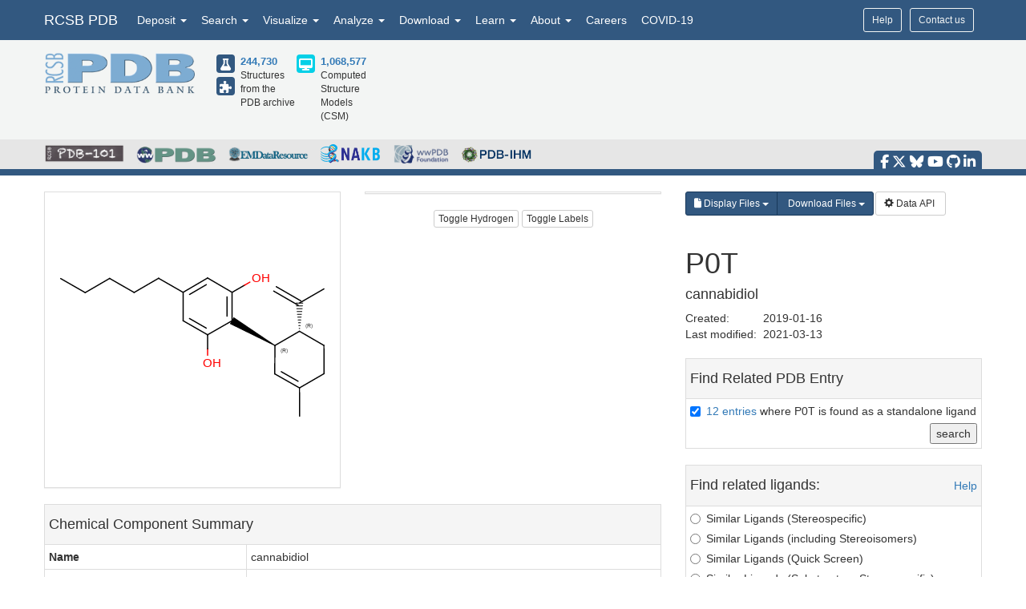

--- FILE ---
content_type: text/html; charset=utf-8
request_url: https://www.rcsb.org/ligand/P0T
body_size: 41525
content:
<!DOCTYPE html><html lang="en"><head><script src="https://www.googletagmanager.com/gtag/js?id=G-5JMGYPWJRR" async></script><script>//- global rcsb-config object
var RC = {
      googleAnalyticsTrackingId: 'UA-3923365-3'
    , instance: 'production'
    , isProductionServer: true
    , dataUrl: 'https://data.rcsb.org/'
    , searchUrl: 'https://search.rcsb.org/rcsbsearch/v2/'
    , alignmentHost: 'https://alignment.rcsb.org'
    , alignmentUrl: 'https://alignment.rcsb.org/api/v1/'
    , fileStorageUrl: 'https://user-upload.rcsb.org/v1/'
    , fileStoragePutEndpoint: 'putMultipart'
    , fileStorageGetEndpoint: 'download'
    , sequenceCoordinatesUrl: 'https://sequence-coordinates.rcsb.org/'
    , internalAnalyticsOriginHeaderKey: 'Rcsb-Analytics-Traffic-Origin'
    , internalAnalyticsOriginHeaderValue: 'internal'
    , internalAnalyticsStageHeaderKey: 'Rcsb-Analytics-Traffic-Stage'
    , internalAnalyticsStageHeaderValue: 'production'
    , MOLSTAR_IMG_URL: 'https://cdn.rcsb.org/images/structures/'
    , jiraProject: 'HELP'
};</script><script>document.addEventListener('DOMContentLoaded', function () {
    (function(h,o,t,j,a,r){
        h.hj=h.hj||function(){(h.hj.q=h.hj.q||[]).push(arguments)};
        h._hjSettings={hjid:6528899,hjsv:6};
        a=o.getElementsByTagName('head')[0];
        r=o.createElement('script');r.async=1;
        r.src=t+h._hjSettings.hjid+j+h._hjSettings.hjsv;
        a.appendChild(r);
    })(window,document,'https://static.hotjar.com/c/hotjar-','.js?sv=');
});</script><script src="/search/search-data?ts=5875198"></script><script src="/js/search/react-search.js?ts=5875198"></script><script>!function(){if("performance"in window==0&&(window.performance={}),Date.now=Date.now||function(){return(new Date).getTime()},"now"in window.performance==0){var n=Date.now();performance.timing&&performance.timing.navigationStart&&(n=performance.timing.navigationStart),window.performance.now=function(){return Date.now()-n}}}();(function(){var h="undefined"!=typeof window&&window===this?this:"undefined"!=typeof global&&null!=global?global:this,k="function"==typeof Object.defineProperties?Object.defineProperty:function(a,b,c){a!=Array.prototype&&a!=Object.prototype&&(a[b]=c.value)};function l(){l=function(){};h.Symbol||(h.Symbol=m)}var n=0;function m(a){return"jscomp_symbol_"+(a||"")+n++}
    function p(){l();var a=h.Symbol.iterator;a||(a=h.Symbol.iterator=h.Symbol("iterator"));"function"!=typeof Array.prototype[a]&&k(Array.prototype,a,{configurable:!0,writable:!0,value:function(){return q(this)}});p=function(){}}function q(a){var b=0;return r(function(){return b<a.length?{done:!1,value:a[b++]}:{done:!0}})}function r(a){p();a={next:a};a[h.Symbol.iterator]=function(){return this};return a}function t(a){p();var b=a[Symbol.iterator];return b?b.call(a):q(a)}
    function u(a){if(!(a instanceof Array)){a=t(a);for(var b,c=[];!(b=a.next()).done;)c.push(b.value);a=c}return a}var v=0;function w(a,b){var c=XMLHttpRequest.prototype.send,d=v++;XMLHttpRequest.prototype.send=function(f){for(var e=[],g=0;g<arguments.length;++g)e[g-0]=arguments[g];var E=this;a(d);this.addEventListener("readystatechange",function(){4===E.readyState&&b(d)});return c.apply(this,e)}}
    function x(a,b){var c=fetch;fetch=function(d){for(var f=[],e=0;e<arguments.length;++e)f[e-0]=arguments[e];return new Promise(function(d,e){var g=v++;a(g);c.apply(null,[].concat(u(f))).then(function(a){b(g);d(a)},function(a){b(a);e(a)})})}}var y="img script iframe link audio video source".split(" ");function z(a,b){a=t(a);for(var c=a.next();!c.done;c=a.next())if(c=c.value,b.includes(c.nodeName.toLowerCase())||z(c.children,b))return!0;return!1}
    function A(a){var b=new MutationObserver(function(c){c=t(c);for(var b=c.next();!b.done;b=c.next())b=b.value,"childList"==b.type&&z(b.addedNodes,y)?a(b):"attributes"==b.type&&y.includes(b.target.tagName.toLowerCase())&&a(b)});b.observe(document,{attributes:!0,childList:!0,subtree:!0,attributeFilter:["href","src"]});return b}
    function B(a,b){if(2<a.length)return performance.now();var c=[];b=t(b);for(var d=b.next();!d.done;d=b.next())d=d.value,c.push({timestamp:d.start,type:"requestStart"}),c.push({timestamp:d.end,type:"requestEnd"});b=t(a);for(d=b.next();!d.done;d=b.next())c.push({timestamp:d.value,type:"requestStart"});c.sort(function(a,b){return a.timestamp-b.timestamp});a=a.length;for(b=c.length-1;0<=b;b--)switch(d=c[b],d.type){case "requestStart":a--;break;case "requestEnd":a++;if(2<a)return d.timestamp;break;default:throw Error("Internal Error: This should never happen");
    }return 0}function C(a){a=a?a:{};this.w=!!a.useMutationObserver;this.u=a.minValue||null;a=window.__tti&&window.__tti.e;var b=window.__tti&&window.__tti.o;this.a=a?a.map(function(a){return{start:a.startTime,end:a.startTime+a.duration}}):[];b&&b.disconnect();this.b=[];this.f=new Map;this.j=null;this.v=-Infinity;this.i=!1;this.h=this.c=this.s=null;w(this.m.bind(this),this.l.bind(this));x(this.m.bind(this),this.l.bind(this));D(this);this.w&&(this.h=A(this.B.bind(this)))}
    C.prototype.getFirstConsistentlyInteractive=function(){var a=this;return new Promise(function(b){a.s=b;"complete"==document.readyState?F(a):window.addEventListener("load",function(){F(a)})})};function F(a){a.i=!0;var b=0<a.a.length?a.a[a.a.length-1].end:0,c=B(a.g,a.b);G(a,Math.max(c+5E3,b))}
    function G(a,b){!a.i||a.v>b||(clearTimeout(a.j),a.j=setTimeout(function(){var b=performance.timing.navigationStart,d=B(a.g,a.b),b=(window.a&&window.a.A?1E3*window.a.A().C-b:0)||performance.timing.domContentLoadedEventEnd-b;if(a.u)var f=a.u;else performance.timing.domContentLoadedEventEnd?(f=performance.timing,f=f.domContentLoadedEventEnd-f.navigationStart):f=null;var e=performance.now();null===f&&G(a,Math.max(d+5E3,e+1E3));var g=a.a;5E3>e-d?d=null:(d=g.length?g[g.length-1].end:b,d=5E3>e-d?null:Math.max(d,
        f));d&&(a.s(d),clearTimeout(a.j),a.i=!1,a.c&&a.c.disconnect(),a.h&&a.h.disconnect());G(a,performance.now()+1E3)},b-performance.now()),a.v=b)}
    function D(a){a.c=new PerformanceObserver(function(b){b=t(b.getEntries());for(var c=b.next();!c.done;c=b.next())if(c=c.value,"resource"===c.entryType&&(a.b.push({start:c.fetchStart,end:c.responseEnd}),G(a,B(a.g,a.b)+5E3)),"longtask"===c.entryType){var d=c.startTime+c.duration;a.a.push({start:c.startTime,end:d});G(a,d+5E3)}});a.c.observe({entryTypes:["longtask","resource"]})}C.prototype.m=function(a){this.f.set(a,performance.now())};C.prototype.l=function(a){this.f.delete(a)};
    C.prototype.B=function(){G(this,performance.now()+5E3)};h.Object.defineProperties(C.prototype,{g:{configurable:!0,enumerable:!0,get:function(){return[].concat(u(this.f.values()))}}});var H={getFirstConsistentlyInteractive:function(a){a=a?a:{};return"PerformanceLongTaskTiming"in window?(new C(a)).getFirstConsistentlyInteractive():Promise.resolve(null)}};
    "undefined"!=typeof module&&module.exports?module.exports=H:"function"===typeof define&&define.amd?define("ttiPolyfill",[],function(){return H}):window.ttiPolyfill=H;})();function gtag(){dataLayer.push(arguments)}var logger=function(){"use strict";function n(n){if(n=JSON.stringify(n),"sendBeacon"in navigator)navigator.sendBeacon(t,n);else{var e=new XMLHttpRequest;e.open("POST",t,!1),e.setRequestHeader("Content-Type","text/plain;charset=UTF-8"),e.send(n)}}function e(e,t,i){if(!RC.isProductionServer)switch(e){case"error":case"warn":case"info":i?console[e](t,i):console[e](t);break;default:console.log(t,i)}"error"!==e&&"warn"!==e||(r.push({level:e,msg:t||"",info:Object.assign({},i,{path:window.location.pathname,userAgent:navigator.userAgent})}),r.length>=o&&n(r.splice(0,o)))}var t="/analytics",o=10,r=[];return window.addEventListener("unload",function(){n(r)},!1),{stack:Function.prototype.bind.call(function(n){n&&e("error",n.name+': "'+n.message+'"',{type:n.name,description:n.message,trace:n.stack})}),error:Function.prototype.bind.call(function(n,t){e("error",n,t)}),warn:Function.prototype.bind.call(function(n,t){e("warn",n,t)}),info:Function.prototype.bind.call(function(n,t){e("info",n,t)}),verbose:Function.prototype.bind.call(function(n,t){e("verbose",n,t)}),debug:Function.prototype.bind.call(function(n,t){e("debug",n,t)}),silly:Function.prototype.bind.call(function(n,t){e("silly",n,t)})}}();window.dataLayer=window.dataLayer||[],gtag("js",new Date),gtag("config","G-5JMGYPWJRR"),window.addEventListener("error",function(n){logger.stack(n.error)}),window.addEventListener("unhandledrejection",function(n){n&&n.reason&&logger.error('Unhandled promise rejection: "'+n.reason.message+'"',{type:"PromiseRejection",description:n.reason.message,trace:n.reason.stack})});var gtagFirstMeaningfulPaint=function(){var n=!1;return function(){n?logger.warn('Timing for "firstMeaningfulPaint" already sent'):(console.log("firstMeaningfulPaint",Math.round(performance.now())),n=!0)}}();!function(){"use strict";var n=0;if("PerformanceObserver"in window&&"PerformancePaintTiming"in window){new PerformanceObserver(function(e){e.getEntries().forEach(function(e){if(0===n){e.startTime,e.duration}})}).observe({entryTypes:["paint"]});var e=window.__tti={e:[]};e.o=new PerformanceObserver(function(n){e.e=e.e.concat(n.getEntries())}),e.o.observe({entryTypes:["longtask"]}),ttiPolyfill.getFirstConsistentlyInteractive({}).then(function(n){});new PerformanceObserver(function(n){n.getEntries().forEach(function(n){var e=n.attribution[0]||{},t={containerType:e.containerType,containerName:e.containerName,containerId:e.containerId,containerSrc:e.containerSrc,frameOrigin:n.name,durationMs:n.duration,startTimeMs:n.startTime};n.duration>500&&logger.warn("Long running task, duration "+n.duration.toFixed(2)+"ms.",t)})}).observe({entryTypes:["longtask"]})}var t=performance.now();window.addEventListener("visibilitychange",function(){document.hidden?t=performance.now():n+=performance.now()-t}),window.addEventListener("load",function(){performance.now()}),window.addEventListener("DOMContentLoaded",function(){performance.now()})}();</script><title>RCSB PDB - P0T Ligand Summary Page</title><meta http-equiv="Content-Type" content="text/html; charset=UTF-8"><meta property="og:title" content="RCSB PDB - P0T Ligand Summary Page"><meta property="og:description" content="As a member of the wwPDB, the RCSB PDB curates and annotates PDB data according to agreed upon standards. The RCSB PDB also provides a variety of tools and resources. Users can perform simple and advanced searches based on annotations relating to sequence, structure and function. These molecules are visualized, downloaded, and analyzed by users who range from students to specialized scientists."><meta property="og:image" content="https://cdn.rcsb.org/rcsb-pdb/v2/common/images/rcsb_logo2.png"><meta name="twitter:card" content="summary_large_image"><meta name="twitter:title" content="RCSB PDB - P0T Ligand Summary Page"><meta name="twitter:description" content="As a member of the wwPDB, the RCSB PDB curates and annotates PDB data according to agreed upon standards. The RCSB PDB also provides a variety of tools and resources. Users can perform simple and advanced searches based on annotations relating to sequence, structure and function. These molecules are visualized, downloaded, and analyzed by users who range from students to specialized scientists."><meta name="twitter:image" content="https://cdn.rcsb.org/rcsb-pdb/v2/common/images/rcsb_logo2.png"><meta name="description" content="As a member of the wwPDB, the RCSB PDB curates and annotates PDB data according to agreed upon standards. The RCSB PDB also provides a variety of tools and resources. Users can perform simple and advanced searches based on annotations relating to sequence, structure and function. These molecules are visualized, downloaded, and analyzed by users who range from students to specialized scientists."><meta name="author" content="RCSB Protein Data Bank"><meta name="email" content="info@rcsb.org"><meta name="Charset" content="UTF-8"><meta name="Distribution" content="Global"><meta name="Rating" content="General"><meta http-equiv="content-language" content="en-US"><meta name="viewport" content="width=device-width, initial-scale=1"><meta name="theme-color" content="#5e94c3"><meta class="elastic" name="release_date" content="release.date:undef"><link rel="manifest" href="/manifest.json"><link rel="apple-touch-icon" href="/img/rcsb-apple-touch-icon.jpg"><link rel="stylesheet" href="https://cdn.rcsb.org/javascript/bootstrap/latest/css/bootstrap.min.css"><link rel="stylesheet" href="https://cdn.rcsb.org/javascript/fontawesome/fontawesome-free-6.7.2/css/all.min.css"><link rel="stylesheet" href="/build/css/main.css"><link rel="stylesheet" href="/css/search.css?ts=5875198"><script>window.addEventListener('load', function () {
    // load the JIRA feedback button only after everything else has been loaded
    var script = document.createElement("script");
    script.src = "/js/jira-fdbck.js";
    script.type = "text/javascript";
    document.getElementsByTagName("head")[0].appendChild(script);
    var link = document.createElement("link");
    link.rel = "stylesheet";
    link.href = "https://cdn.rcsb.org/jira-feedback/css/jira-fdbck.css";
    document.getElementsByTagName("head")[0].appendChild(link);
    // load the ekko-lightbox css only after everything else has been loaded
    var link = document.createElement("link");
    link.rel = "stylesheet";
    link.href = "/css/ekko-lightbox.css";
    document.getElementsByTagName("head")[0].appendChild(link);
});
</script><script src="https://cdn.rcsb.org/javascript/jquery/jquery-3.3.1.min.js"></script><script src="https://cdn.rcsb.org/javascript/bootstrap/latest/js/bootstrap.min.js"></script><script src="/js/ekko-lightbox.min.js" defer></script><script>$(document).delegate('*[data-toggle="lightbox"]',"click",function(t){t.preventDefault(),$(this).ekkoLightbox()});$(function(){$(".nav>.dropdown").on("mouseenter",function(o){$(this).addClass("open")}),$(".nav>.dropdown").on("mouseleave",function(o){$(".dropdown").removeClass("open")}),$('[data-toggle="tooltip"]').tooltip()});</script><link rel="stylesheet" href="/css/molecule.css"><style>label {
    font-weight: normal;
    position:relative;
    padding-left:2.5ch;
    display: block;
    margin-bottom: 5px;
    }

label > [type=checkbox] {
    position: absolute;
    left: 0;
    }
label > [type=radio] {
    position: absolute;
    left: 0;
    }</style><script>var commonNestedQuery = {"type":"group","logical_operator":"and","nodes":[{"type":"group","logical_operator":"or","nodes":[]}]}
var standaloneLigandDataQueryObj = {"type":"group","logical_operator":"and","nodes":[{"type":"terminal","service":"text","parameters":{"attribute":"rcsb_nonpolymer_instance_annotation.comp_id","operator":"exact_match","value":"P0T"}},{"type":"terminal","service":"text","parameters":{"attribute":"rcsb_nonpolymer_instance_annotation.type","operator":"exact_match","value":"HAS_NO_COVALENT_LINKAGE"}}],"label":"nested-attribute"}
var covalentligandsDataQueryObj = {"type":"group","logical_operator":"and","nodes":[{"type":"terminal","service":"text","parameters":{"attribute":"rcsb_nonpolymer_instance_annotation.comp_id","operator":"exact_match","value":"P0T"}},{"type":"terminal","service":"text","parameters":{"attribute":"rcsb_nonpolymer_instance_annotation.type","operator":"exact_match","value":"HAS_COVALENT_LINKAGE"}}],"label":"nested-attribute"}
var otherLigandQuery = {"type":"terminal","service":"text","parameters":{"operator":"exact_match","value":"P0T","attribute":"rcsb_branched_entity_container_identifiers.chem_comp_monomers"}}
var otherLigandQueryPolySeq = {"type":"terminal","service":"text","parameters":{"operator":"exact_match","value":"P0T","attribute":"rcsb_polymer_entity_container_identifiers.chem_comp_monomers"}}
var otherLigandQueryBranched = {"type":"terminal","service":"text","parameters":{"operator":"exact_match","value":"P0T","attribute":"rcsb_branched_entity_container_identifiers.chem_comp_monomers"}}
var id = "P0T"
function handleSubmit(){
    var el = document.getElementById('ligandSearchLink');
    var ligandsInput = el.getElementsByTagName('input');
    var valueArr = []
    for(var i=0; i<ligandsInput.length; i++){
         if(ligandsInput[i].checked == true){
             let temp = valueArr.push(ligandsInput[i].value)
         }
    }

    for(var i=0; i<valueArr.length; i++){
        for (var j=0; j<ligandsInput.length; j++) {
            if (ligandsInput[j].checked == true && ligandsInput[j].value === valueArr[i])
            {
                if (ligandsInput[j].value === 'standalone_ligand'){
                    commonNestedQuery.nodes[0].nodes[i] = standaloneLigandDataQueryObj
                }
                if (ligandsInput[j].value === 'covalent_ligand') {
                    commonNestedQuery.nodes[0].nodes[i] = covalentligandsDataQueryObj
                }
                if (ligandsInput[j].value === 'polySeq_ligand') {
                    commonNestedQuery.nodes[0].nodes[i] = otherLigandQueryPolySeq
                }
                if (ligandsInput[j].value === 'branched_ligand') {
                    commonNestedQuery.nodes[0].nodes[i] = otherLigandQueryBranched
                }
            }
        }
    }
    const json = JSON.stringify(commonNestedQuery)
    console.log('json on submit- ', json)
    const encoded = encodeURIComponent(json)
    const url = '/search?query=' + encoded
    window.location.href = url
}
function handlePrdSubmit(button) {
    const prdId = button.getAttribute('data-prd-id');
    var checkbox = document.getElementById('prd_count');

    if (checkbox.checked) {
        const url = `/search?q=pdbx_reference_molecule.prd_id:${prdId}`;
        window.location.href = url;
    } else {
        alert('Please select an option to search.');
    }
}
function similarLigands () {
    const radioButtons = document.getElementsByName('similar_ligand')
    for (i = 0; i < radioButtons.length; i++) {
        if (radioButtons[i].checked){
            const similarLink = radioButtons[i].value
            window.location.href = similarLink
    }
}
}
</script><link rel="stylesheet" type="text/css" href="/molstar/rcsb-molstar.css"><script type="text/javascript" src="/molstar/rcsb-molstar.js"></script><style>* {
    box-sizing: border-box;
}
#molstar-ui {
    position: relative;
}
#viewer {
    position: relative;

}
.msp-layout-standard {
    border: none !important;
}
.msp-plugin-content.msp-layout-expanded {
    z-index: 3000;
}
/* brittle: this conditionally hides controls but will break if there's ever a DOM change */
.msp-plugin-content:not(.msp-layout-expanded) .msp-viewport-controls-buttons > div:not(:nth-child(3)),
.msp-plugin-content:not(.msp-layout-expanded) .msp-viewport-controls-buttons > div:nth-child(3) > button:not(:nth-child(3)) {
    display: none;
}
</style></head><body><div data-elastic-exclude><div data-elastic-exclude><nav class="navbar navbar-inverse navbar-fixed-top hidden-print" id="nav" role="navigation"><div class="hide hidden-print" id="UnsupportedBrowser" style="width: 100%; border-bottom: 2px solid #FFA500; background-color: #FFFFFF; color: #000000; display: inline-block; font-size: .9em; line-height: 2em; text-align: center; font-weight: bold; font-style: italic;"><span class="label label-warning" style="font-size: 100%;">Warning</span>        You are using a web browser that we do not support. Our website will not work properly. Please update to a newer version or download a new web browser, such as Chrome or Firefox.</div><div class="container"><div class="row pull-right"><div class="col-sm-12"><div class="input-group"> <a class="button btn btn-sm basic navbar-buttons" href="/help">Help</a><div class="button btn btn-sm basic jira-fdbck-btn navbar-buttons" id="feedbackLink-ContactUs">Contact us</div><div class="navbar-buttons hidden-xs mypdb-style" id="mypdb-menu-container"></div></div></div></div><!-- Brand and toggle get grouped for better mobile display--><div class="navbar-header"><button class="navbar-toggle pull-left" type="button" data-toggle="collapse" data-target="#navbar-collapse-RCSB"><span class="sr-only">Toggle navigation</span><span class="icon-bar"></span><span class="icon-bar"></span><span class="icon-bar"></span></button><a class="navbar-brand" href="/">RCSB PDB</a></div><div class="collapse navbar-collapse" id="navbar-collapse-RCSB" style="max-height: 420px;"><ul class="nav navbar-nav pull-left"><li class="dropdown" id="headnav_deposit"><a class="dropdown-toggle" href="#" data-toggle="dropdown" aria-expanded="false">Deposit&nbsp;<b class="caret"></b></a><div class="dropdown-menu multi-column" id="DepositDropdownNav"><div class="row"><div class="col-xs-12 col-sm-12 col-md-2"><ul class="dropdown-menu" id="head-deposit_prepare"><h4>Prepare Data</h4><li> <a href="https://www.wwpdb.org/deposition/preparing-pdbx-mmcif-files" rel="noopener" target="_blank">PDBx/mmCIF file</a></li><li> <a href="https://pdb-extract.wwpdb.org/" rel="noopener" target="_blank">pdb_extract</a></li><li> <a href="http://sf-tool.wwpdb.org/" rel="noopener" target="_blank">SF-Tool</a></li><li> <a href="http://ligand-expo.rcsb.org/" rel="noopener" target="_blank">Ligand Expo</a></li><li> <a href="https://sw-tools.rcsb.org/apps/MAXIT/index.html" rel="noopener" target="_blank">MAXIT</a></li></ul></div><div class="col-xs-12 col-sm-12 col-md-3"><ul class="dropdown-menu" id="head-deposit_validate"><h4>Validate Data</h4><li> <a href="https://validate-rcsb.wwpdb.org" rel="noopener" target="_blank">Validation Server</a></li><li> <a href="http://www.wwpdb.org/validation/onedep-validation-web-service-interface" rel="noopener" target="_blank">Validation API</a></li><li> <a href="http://www.wwpdb.org/documentation/journals" rel="noopener" target="_blank">Information for Journals</a></li><li> <a href="http://www.wwpdb.org/task/validation-task-forces.php" rel="noopener" target="_blank">Validation Task Forces</a></li></ul></div><div class="col-xs-12 col-sm-12 col-md-3"><ul class="dropdown-menu" id="head-deposit_deposit-data"><h4>Deposit Data</h4><li style="word-break: normal"> <a href="https://deposit.wwpdb.org/deposition/" rel="noopener" target="_blank" style="word-break: normal">wwPDB OneDep System</a></li><li style="word-break: normal"> <a href="https://data.pdb-ihm.org/" rel="noopener" target="_blank" style="word-break: normal">PDB-IHM</a></li></ul></div><div class="col-xs-12 col-sm-12 col-md-3"><ul class="dropdown-menu" id="head-deposit_deposit-help"><h4>Help and Resources</h4><li> <a href="http://www.wwpdb.org/deposition/faq" rel="noopener" target="_blank">Deposit FAQ</a></li><li> <a href="http://www.wwpdb.org/validation/2017/FAQs" rel="noopener" target="_blank">Validation FAQ</a></li><li> <a href="http://www.wwpdb.org/deposition/tutorial" rel="noopener" target="_blank">Tutorials</a></li><li> <a href="http://www.wwpdb.org/documentation/policy" rel="noopener" target="_blank">Annotation Policies</a></li><li> <a href="http://www.wwpdb.org/documentation/procedure" rel="noopener" target="_blank">Processing Procedures</a></li><li> <a href="https://mmcif.wwpdb.org/" rel="noopener" target="_blank">PDBx/mmCIF Dictionary</a></li><li> <a href="https://mmcif.wwpdb.org/docs/user-guide/guide.html" rel="noopener" target="_blank">PDBx/mmCIF User Guide</a></li><li> <a href="https://www.wwpdb.org/data/ccd" rel="noopener" target="_blank">Chemical Component Dictionary</a></li><li> <a href="https://www.wwpdb.org/data/bird" rel="noopener" target="_blank">Biologically Interesting Molecule Reference Dictionary (BIRD)</a></li><li> <a href="https://biosync.sbkb.org/" rel="noopener" target="_blank">BioSync/Beamlines/Facilities</a></li><li> <a href="https://sw-tools.rcsb.org/" rel="noopener" target="_blank">Related Tools</a></li></ul></div></div></div></li><li class="dropdown" id="headnav_search"><a class="dropdown-toggle" href="#" data-toggle="dropdown">Search&nbsp;<b class="caret"></b></a><ul class="dropdown-menu"><li><a href="/search/advanced" rel="noopener">Advanced Search</a></li><li><a href="/search/advanced/sequence" rel="noopener">Sequence Similarity Search</a></li><li><a href="/search/advanced/structure" rel="noopener">Structure Similarity Search</a></li><li><a href="/search/advanced/chemical" rel="noopener">Chemical Similarity Search</a></li><li><a href="/chemical-sketch" rel="noopener">Chemical Sketch Tool</a></li><li><a href="/search/browse/atc" rel="noopener">Browse by Annotations</a></li><li><a href="/search?query=%7B%22parameters%22%3A%7B%22attribute%22%3A%22rcsb_accession_info.initial_release_date%22%2C%22operator%22%3A%22range%22%2C%22value%22%3A%7B%22from%22%3A%22now-1w%22%2C%22include_lower%22%3Afalse%2C%22to%22%3A%22now%22%2C%22include_upper%22%3Atrue%7D%7D%7D" rel="noopener">New Entries</a></li><li><a href="/pages/unreleased" rel="noopener">Unreleased Entries</a></li><li><a href="/stats" rel="noopener">PDB Statistics</a></li></ul></li><li class="dropdown" id="headnav_visualize"><a class="dropdown-toggle" href="#" data-toggle="dropdown">Visualize&nbsp;<b class="caret"></b></a><ul class="dropdown-menu">     <li><a href="/3d-view" rel="noopener">Mol* (MolStar)</a></li><li><a href="/docs/sequence-viewers/sequence-annotations-viewer" rel="noopener">Sequence Annotations Viewer</a></li><li><a href="/docs/sequence-viewers/genome-view" rel="noopener">Genome View</a></li></ul></li><li class="dropdown" id="headnav_analyze"><a class="dropdown-toggle" href="#" data-toggle="dropdown">Analyze&nbsp;<b class="caret"></b></a><ul class="dropdown-menu"><li><a href="/alignment" rel="noopener">Pairwise Structure Alignment</a></li><li><a href="/docs/general-help/symmetry-resources-in-the-pdb" rel="noopener">Symmetry Resources in the PDB</a></li><li><a href="https://www.wwpdb.org/validation/validation-reports" rel="noopener" target="_blank">Structure Quality </a></li><li><a href="/docs/grouping-structures/overview-grouping-structures" rel="noopener">Grouping Structures</a></li><li><a href="https://cdn.rcsb.org/rcsb-pdb/pdb50mesh/index.html" rel="noopener" target="_blank">PDB Citation MeSH Network Explorer  </a></li><li><a href="/stats" rel="noopener">PDB Statistics</a></li><li><a href="https://www.eppic-web.org" rel="noopener" target="_blank">EPPIC Biological Assemblies </a></li><li class="extraList">External Data and Resources  </li><li class="extraMargin"><a href="/docs/general-help/data-from-external-resources-integrated-into-rcsb-pdb" rel="noopener">Integrated Resources                </a></li><li class="extraMargin"><a href="/docs/additional-resources/databases-and-knowledgebases" rel="noopener">Additional Resources                </a></li></ul></li><li class="dropdown hidden-xs hidden-sm" id="headnav_download"><a class="dropdown-toggle" href="#" data-toggle="dropdown">Download&nbsp;<b class="caret"></b></a><ul class="dropdown-menu">     <li><a href="/downloads" rel="noopener">Coordinates and Experimental Data</a></li><li><a href="/downloads/fasta" rel="noopener">Sequences</a></li><li><a href="/downloads/ligands" rel="noopener">Ligands</a></li><li><a href="/docs/programmatic-access/file-download-services" rel="noopener">File Download Services</a></li><li><a href="/docs/programmatic-access/web-apis-overview" rel="noopener">Web APIs</a></li></ul></li><li class="dropdown" id="headnav_learn"><a class="dropdown-toggle" href="#" data-toggle="dropdown">Learn&nbsp;<b class="caret"></b></a><ul class="dropdown-menu"><h4><a href="http://pdb101.rcsb.org" target="_blank" rel="noopener"><img class="image_submenu" src="https://cdn.rcsb.org/rcsb-pdb/v2/home/images/menuImgs/pdb101Logo.png"></a></h4><li><a href="https://pdb101.rcsb.org/train/training-events" rel="noopener" target="_blank">Training Courses </a></li><li><a href="https://pdb101.rcsb.org/learn/guide-to-understanding-pdb-data/introduction" rel="noopener" target="_blank">Guide to PDB Data </a></li><li><a href="https://pdb101.rcsb.org/motm/motm-by-date" rel="noopener" target="_blank">Molecule of the Month </a></li><li><a href="https://pdb101.rcsb.org/learn/paper-models" rel="noopener" target="_blank">Educational Resources </a></li><li><a href="https://pdb101.rcsb.org/teach/overview" rel="noopener" target="_blank">Curricula </a></li><li><a href="https://pdb101.rcsb.org/browse" rel="noopener" target="_blank">Browse </a></li><li><a href="https://pdb101.rcsb.org/news/2023" rel="noopener" target="_blank">News </a></li><li class="extraList">SciArt Galleries  </li><li class="extraMargin"><a href="https://pdb101.rcsb.org/sci-art/geis-archive/gallery-by-name" rel="noopener" target="blank">Irving Geis  </a></li><li class="extraMargin"><a href="https://pdb101.rcsb.org/sci-art/goodsell-gallery" rel="noopener" target="blank">David Goodsell  </a></li></ul></li><li class="dropdown" id="headnav_more"><a class="dropdown-toggle" href="#" data-toggle="dropdown">About&nbsp;<b class="caret"></b></a><ul class="dropdown-menu"><li><a href="/pages/contactus" rel="noopener">Contact Us</a></li><li><a href="/pages/about-us/index" rel="noopener">About RCSB PDB</a></li><li><a href="/pages/about-us/mission" rel="noopener">Vision and Mission</a></li><li><a href="/pages/policies" rel="noopener">Citation, Usage, Privacy Policies, Logo</a></li><li><a href="/pages/news" rel="noopener">News</a></li><li><a href="/pages/about-us/history" rel="noopener">PDB History</a></li><li><a href="/pages/pdb50" rel="noopener">PDB50</a></li><li><a href="/pages/about-us/pdb-user-community" rel="noopener">User Community</a></li><li><a href="/pages/publications" rel="noopener">Publications</a></li><li><a href="/pages/advisory-committee" rel="noopener">RCSB PDB Advisory Committee</a></li><li><a href="/pages/team" rel="noopener">Team Members</a></li><li><a href="https://status.rcsb.org/" rel="noopener" target="_blank">Service Status </a></li></ul></li><li class="nodropdown"><a class="dropdown-toggle" href="/pages/jobs">Careers</a></li><li class="nodropdown"><a class="dropdown-toggle" href="/news/feature/5e74d55d2d410731e9944f52">COVID-19</a></li><li class="dropdown visible-xs"><div id="socialmedia_section_mobile"><ul class="fa-ul hidden-print"><li><a href="https://www.facebook.com/RCSBPDB" target="_blank" rel="noopener" title="Facebook" data-placement="top" data-toggle="tooltip"><i class="fa-brands fa-facebook-f fa-lg"></i></a></li><li><a href="https://twitter.com/buildmodels" target="_blank" rel="noopener" title="X" data-placement="top" data-toggle="tooltip"><i class="fa-brands fa-x-twitter fa-lg"></i></a></li><li><a href="https://bsky.app/profile/rcsbpdb.bsky.social" target="_blank" rel="noopener" title="Bluesky" data-placement="top" data-toggle="tooltip"><i class="fa-brands fa-bluesky fa-lg"></i></a></li><li><a href="https://www.youtube.com/user/RCSBProteinDataBank" target="_blank" rel="noopener" title="YouTube" data-placement="top" data-toggle="tooltip"><i class="fa-brands fa-youtube fa-lg"></i></a></li><li><a href="https://github.com/rcsb" target="_blank" rel="noopener" title="Github" data-placement="top" data-toggle="tooltip"><i class="fa-brands fa-github fa-lg"></i></a></li><li><a href="https://www.linkedin.com/company/rcsb-protein-data-bank" target="_blank" rel="noopener" title="LinkedIn" data-placement="top" data-toggle="tooltip"><i class="fa-brands fa-linkedin-in fa-lg"></i></a></li></ul></div></li></ul></div></div></nav></div><style>#PDBmembers li {margin-right: 15px; }
</style><div data-elastic-exclude><div id="header"><div class="container"><div class="row" style="margin-bottom: 0px;"><div class="col-md-6 col-lg-5 hidden-sm hidden-xs" id="logo_container" style="padding-bottom: 15px;"><table class="header-left"><tr><td><a href="/"><img id="rcsblogo" src="https://cdn.rcsb.org/rcsb-pdb/v2/common/images/rcsb_logo.png" alt="RCSB PDB"></a></td><td><table id="header-counts" style="margin-left: 25px"><tr><td style="width: 30px"><a href="/search?request=%7B%22query%22%3A%7B%22type%22%3A%22group%22%2C%22nodes%22%3A%5B%7B%22type%22%3A%22group%22%2C%22nodes%22%3A%5B%7B%22type%22%3A%22group%22%2C%22nodes%22%3A%5B%7B%22type%22%3A%22terminal%22%2C%22service%22%3A%22text%22%2C%22parameters%22%3A%7B%22attribute%22%3A%22rcsb_entry_info.structure_determination_methodology%22%2C%22operator%22%3A%22exact_match%22%2C%22value%22%3A%22experimental%22%7D%7D%5D%2C%22logical_operator%22%3A%22and%22%7D%5D%2C%22logical_operator%22%3A%22and%22%2C%22label%22%3A%22text%22%7D%5D%2C%22logical_operator%22%3A%22and%22%7D%2C%22return_type%22%3A%22entry%22%2C%22request_options%22%3A%7B%22scoring_strategy%22%3A%22combined%22%2C%22results_content_type%22%3A%5B%22experimental%22%5D%2C%22sort%22%3A%5B%7B%22sort_by%22%3A%22rcsb_accession_info.initial_release_date%22%2C%22direction%22%3A%22desc%22%7D%5D%7D%7D"><div class="results-content-type-sm experimental"><span class="fa fa-flask" data-toggle="tooltip" data-placement="right" data-original-title="244,349 Experimental PDB Structures"></span></div></a><a href="/search?request=%7B%22query%22%3A%7B%22type%22%3A%22group%22%2C%22nodes%22%3A%5B%7B%22type%22%3A%22group%22%2C%22nodes%22%3A%5B%7B%22type%22%3A%22group%22%2C%22nodes%22%3A%5B%7B%22type%22%3A%22terminal%22%2C%22service%22%3A%22text%22%2C%22parameters%22%3A%7B%22attribute%22%3A%22rcsb_entry_info.structure_determination_methodology%22%2C%22operator%22%3A%22exact_match%22%2C%22value%22%3A%22integrative%22%7D%7D%5D%2C%22logical_operator%22%3A%22and%22%7D%5D%2C%22logical_operator%22%3A%22and%22%2C%22label%22%3A%22text%22%7D%5D%2C%22logical_operator%22%3A%22and%22%7D%2C%22return_type%22%3A%22entry%22%2C%22request_options%22%3A%7B%22scoring_strategy%22%3A%22combined%22%2C%22results_content_type%22%3A%5B%22experimental%22%5D%2C%22sort%22%3A%5B%7B%22sort_by%22%3A%22rcsb_accession_info.initial_release_date%22%2C%22direction%22%3A%22desc%22%7D%5D%7D%7D"><div class="results-content-type-sm ihm"><span class="fa fa-puzzle-piece" data-toggle="tooltip" data-placement="right" data-original-title="381 Integrative PDB Structures">   </span></div></a></td><td><a href="/search?request=%7B%22query%22%3A%7B%22type%22%3A%22group%22%2C%22nodes%22%3A%5B%7B%22type%22%3A%22group%22%2C%22nodes%22%3A%5B%7B%22type%22%3A%22group%22%2C%22nodes%22%3A%5B%7B%22type%22%3A%22terminal%22%2C%22service%22%3A%22text%22%2C%22parameters%22%3A%7B%22attribute%22%3A%22rcsb_entry_info.structure_determination_methodology%22%2C%22operator%22%3A%22exact_match%22%2C%22value%22%3A%22experimental%22%7D%7D%2C%7B%22type%22%3A%22terminal%22%2C%22service%22%3A%22text%22%2C%22parameters%22%3A%7B%22attribute%22%3A%22rcsb_entry_info.structure_determination_methodology%22%2C%22operator%22%3A%22exact_match%22%2C%22value%22%3A%22integrative%22%7D%7D%5D%2C%22logical_operator%22%3A%22or%22%7D%5D%2C%22logical_operator%22%3A%22and%22%2C%22label%22%3A%22text%22%7D%5D%2C%22logical_operator%22%3A%22and%22%7D%2C%22return_type%22%3A%22entry%22%2C%22request_options%22%3A%7B%22scoring_strategy%22%3A%22combined%22%2C%22results_content_type%22%3A%5B%22experimental%22%5D%2C%22sort%22%3A%5B%7B%22sort_by%22%3A%22rcsb_accession_info.initial_release_date%22%2C%22direction%22%3A%22desc%22%7D%5D%7D%7D" style="font-weight: bold; font-size: 110%">244,730</a><br><span>Structures from the PDB archive</span></td><td style="width: 30px"><a href="/search?request=%7B%22query%22%3A%7B%22type%22%3A%22group%22%2C%22nodes%22%3A%5B%7B%22type%22%3A%22group%22%2C%22nodes%22%3A%5B%7B%22type%22%3A%22group%22%2C%22nodes%22%3A%5B%7B%22type%22%3A%22terminal%22%2C%22service%22%3A%22text%22%2C%22parameters%22%3A%7B%22attribute%22%3A%22rcsb_entry_info.structure_determination_methodology%22%2C%22operator%22%3A%22exact_match%22%2C%22value%22%3A%22computational%22%7D%7D%5D%2C%22logical_operator%22%3A%22and%22%7D%5D%2C%22logical_operator%22%3A%22and%22%2C%22label%22%3A%22text%22%7D%5D%2C%22logical_operator%22%3A%22and%22%7D%2C%22return_type%22%3A%22entry%22%2C%22request_options%22%3A%7B%22scoring_strategy%22%3A%22combined%22%2C%22results_content_type%22%3A%5B%22computational%22%5D%7D%7D"><div class="results-content-type-sm computational"><span class="fa fa-desktop" data-toggle="tooltip" data-placement="right" data-original-title="Computed Structure Models (CSMs)"></span></div></a></td><td><a href="/search?request=%7B%22query%22%3A%7B%22type%22%3A%22group%22%2C%22nodes%22%3A%5B%7B%22type%22%3A%22group%22%2C%22nodes%22%3A%5B%7B%22type%22%3A%22group%22%2C%22nodes%22%3A%5B%7B%22type%22%3A%22terminal%22%2C%22service%22%3A%22text%22%2C%22parameters%22%3A%7B%22attribute%22%3A%22rcsb_entry_info.structure_determination_methodology%22%2C%22operator%22%3A%22exact_match%22%2C%22value%22%3A%22computational%22%7D%7D%5D%2C%22logical_operator%22%3A%22and%22%7D%5D%2C%22logical_operator%22%3A%22and%22%2C%22label%22%3A%22text%22%7D%5D%2C%22logical_operator%22%3A%22and%22%7D%2C%22return_type%22%3A%22entry%22%2C%22request_options%22%3A%7B%22scoring_strategy%22%3A%22combined%22%2C%22results_content_type%22%3A%5B%22computational%22%5D%7D%7D" style="font-weight: bold; font-size: 110%">1,068,577</a><br><span>Computed Structure Models (CSM)</span></td></tr></table></td></tr></table></div><div class="col-sm-12 col-md-6 col-lg-7 hidden-print" id="search-bar-container"></div></div></div><div class="logos_bcg"><div class="container"><ul class="hidden-xs hidden-print" id="PDBmembers"><li><span data-toggle="tooltip" data-placement="right" data-original-title="PDB-101: Training and outreach portal of RCSB PDB"><a href="https://pdb101.rcsb.org/"><img id="pdb101logo" src="https://cdn.rcsb.org/rcsb-pdb/v2/common/images/pdb101-truncated.png" alt="PDB-101"></a></span></li><li><span data-toggle="tooltip" data-placement="right" data-original-title="wwPDB: Worldwide Protein Data Bank"><a href="https://www.wwpdb.org/" target="_blank" rel="noopener"><img id="wwpdblogo" src="https://cdn.rcsb.org/rcsb-pdb/v2/common/images/wwpdb-truncated.png" alt="wwPDB"></a></span></li><li><span data-toggle="tooltip" data-placement="right" data-original-title="EMDataResource: 3DEM resources"><a href="https://www.emdataresource.org" target="_blank" rel="noopener"><img id="emdatabanklogo" src="https://cdn.rcsb.org/rcsb-pdb/v2/common/images/emdb-truncated.png" alt="EMDataResource"></a></span></li><li><span data-toggle="tooltip" data-placement="right" data-original-title="NAKB: Nucleic Acid Knowledgebase"><a href="https://nakb.org/" target="_blank" rel="noopener"><img id="nakblogo" src="https://cdn.rcsb.org/rcsb-pdb/v2/common/images/nakb-logo.png" alt="NAKB: Nucleic Acid Knowledgebase"></a></span></li><li><span data-toggle="tooltip" data-placement="right" data-original-title="wwPDB Foundation: Donate to support wwPDB outreach activities"><a href="https://foundation.wwpdb.org/" target="_blank" rel="noopener"><img id="wwpdbfoundationlogo" src="https://cdn.rcsb.org/rcsb-pdb/v2/common/images/foundation-truncated.png" alt="wwPDB Foundation"></a></span></li><li><span data-toggle="tooltip" data-placement="right" data-original-title="PDB-IHM: System for Archiving Integrative Structures"><a href="https://pdb-ihm.org/" target="_blank" rel="noopener"><img id="pdbdevlogo" src="https://cdn.rcsb.org/rcsb-pdb/v2/common/images/pdb-ihm-logo.png" alt="PDB-IHM Logo"></a></span></li></ul><div id="socialmedia_section"><ul class="fa-ul hidden-print"><li><a href="https://www.facebook.com/RCSBPDB" target="_blank" rel="noopener" title="Facebook" data-placement="top" data-toggle="tooltip"><i class="fa-brands fa-facebook-f fa-lg"></i></a></li><li><a href="https://twitter.com/buildmodels" target="_blank" rel="noopener" title="X" data-placement="top" data-toggle="tooltip"><i class="fa-brands fa-x-twitter fa-lg"></i></a></li><li><a href="https://bsky.app/profile/rcsbpdb.bsky.social" target="_blank" rel="noopener" title="Bluesky" data-placement="top" data-toggle="tooltip"><i class="fa-brands fa-bluesky fa-lg"></i></a></li><li><a href="https://www.youtube.com/user/RCSBProteinDataBank" target="_blank" rel="noopener" title="YouTube" data-placement="top" data-toggle="tooltip"><i class="fa-brands fa-youtube fa-lg"></i></a></li><li><a href="https://github.com/rcsb" target="_blank" rel="noopener" title="Github" data-placement="top" data-toggle="tooltip"><i class="fa-brands fa-github fa-lg"></i></a></li><li><a href="https://www.linkedin.com/company/rcsb-protein-data-bank" target="_blank" rel="noopener" title="LinkedIn" data-placement="top" data-toggle="tooltip"><i class="fa-brands fa-linkedin-in fa-lg"></i></a></li></ul></div></div></div></div></div><div class="container" id="maincontentcontainer"><div class="row"><div class="col-md-4 col-sm-12 pull-right" style="z-index:300"><div class="actionButtons btn-toolbar" role="toolbar"><div class="btn-group" id="ProductPrimaryActions" role="group"><div class="btn-group" id="DisplayFilesButton" role="group"><button class="btn btn-sm btn-primary dropdown-toggle" id="dropdownMenuDisplayFiles" type="button" data-toggle="dropdown" aria-expanded="false"><span class="fa fa-file" aria-hidden="true"></span>&nbspDisplay Files&nbsp;<span class="caret"></span></button><ul class="dropdown-menu pull-right" role="menu" aria-labelledby="dropdownMenuDisplayFiles"><!-- If BIRD, then LIGAND--><li><a href="//files.rcsb.org/ligands/view/P0T.cif" target="_blank" rel="noopener">Definition (CIF Format)</a></li><li><a href="//files.rcsb.org/ligands/view/P0T_ideal.sdf" target="_blank" rel="noopener">Structure Data File (Ideal SDF)</a></li></ul></div><div class="btn-group" id="DownloadFilesButton" role="group"><button class="btn btn-sm btn-primary dropdown-toggle" id="dropdownMenuDownloadFiles" type="button" data-toggle="dropdown" aria-expanded="false"><span class="fa fa-arrow-circle-o-down" aria-hidden="true" style="font-size: 14px;"></span>&nbspDownload Files&nbsp;<span class="caret"></span></button><ul class="dropdown-menu pull-right" role="menu" aria-labelledby="dropdownMenuDownloadFiles"><!-- If BIRD, then LIGAND--><li><a href="//files.rcsb.org/ligands/download/P0T.cif" target="_blank" rel="noopener">Definition (CIF Format)</a></li><li><a href="//files.rcsb.org/ligands/download/P0T_ideal.sdf" target="_blank" rel="noopener">Structure Data File (Ideal SDF)</a></li></ul></div></div><div class="btn-group" role="group" style="margin-left: 2px;" target="_blank" data-toggle="tooltip" data-placement="top" data-original-title="Get the Data API query used to generate this page"> <a href="https://data.rcsb.org/graphql/index.html?query=query%20molecule%20(%24id%3A%20String!)%20%7B%0A%20%20%20%20chem_comp(comp_id%3A%24id)%7B%0A%20%20%20%20%20%20%20%20chem_comp%20%7B%0A%20%20%20%20%20%20%20%20%20%20%20%20id%0A%20%20%20%20%20%20%20%20%20%20%20%20name%0A%20%20%20%20%20%20%20%20%20%20%20%20formula%0A%20%20%20%20%20%20%20%20%20%20%20%20pdbx_formal_charge%0A%20%20%20%20%20%20%20%20%20%20%20%20formula_weight%0A%20%20%20%20%20%20%20%20%20%20%20%20type%0A%20%20%20%20%20%20%20%20%7D%0A%20%20%20%20%20%20%20%20pdbx_reference_molecule%20%7B%0A%20%20%20%20%20%20%20%20%20%20%20%20prd_id%0A%20%20%20%20%20%20%20%20%20%20%20%20chem_comp_id%0A%20%20%20%20%20%20%20%20%20%20%20%20type%0A%20%20%20%20%20%20%20%20%20%20%20%20class%0A%20%20%20%20%20%20%20%20%20%20%20%20name%0A%20%20%20%20%20%20%20%20%20%20%20%20represent_as%0A%20%20%20%20%20%20%20%20%20%20%20%20representative_PDB_id_code%0A%20%20%20%20%20%20%20%20%7D%0A%20%20%20%20%20%20%20%20rcsb_chem_comp_info%20%7B%0A%20%20%20%20%20%20%20%20%20%20%20%20atom_count%0A%20%20%20%20%20%20%20%20%20%20%20%20bond_count%0A%20%20%20%20%20%20%20%20%20%20%20%20bond_count_aromatic%0A%20%20%20%20%20%20%20%20%20%20%20%20atom_count_chiral%0A%20%20%20%20%20%20%20%20%20%20%20%20initial_deposition_date%0A%20%20%20%20%20%20%20%20%20%20%20%20revision_date%0A%20%20%20%20%20%20%20%20%7D%0A%20%20%20%20%20%20%20%20rcsb_chem_comp_descriptor%20%7B%0A%20%20%20%20%20%20%20%20%20%20%20%20InChI%0A%20%20%20%20%20%20%20%20%20%20%20%20InChIKey%0A%20%20%20%20%20%20%20%20%20%20%20%20SMILES%0A%20%20%20%20%20%20%20%20%20%20%20%20SMILES_stereo%0A%20%20%20%20%20%20%20%20%7D%0A%20%20%20%20%20%20%20%20pdbx_reference_entity_poly_seq%20%7B%0A%20%20%20%20%20%20%20%20%20%20%20%20observed%0A%20%20%20%20%20%20%20%20%20%20%20%20mon_id%0A%20%20%20%20%20%20%20%20%20%20%20%20num%0A%20%20%20%20%20%20%20%20%7D%0A%20%20%20%20%20%20%20%20pdbx_chem_comp_identifier%20%7B%0A%20%20%20%20%20%20%20%20%20%20%20%20identifier%0A%20%20%20%20%20%20%20%20%20%20%20%20program%0A%20%20%20%20%20%20%20%20%7D%0A%20%20%20%20%20%20%20%20pdbx_chem_comp_descriptor%20%7B%0A%20%20%20%20%20%20%20%20%20%20%20%20type%0A%20%20%20%20%20%20%20%20%20%20%20%20descriptor%0A%20%20%20%20%20%20%20%20%20%20%20%20program%0A%20%20%20%20%20%20%20%20%20%20%20%20program_version%0A%20%20%20%20%20%20%20%20%7D%0A%20%20%20%20%20%20%20%20rcsb_chem_comp_synonyms%20%7B%0A%20%20%20%20%20%20%20%20%20%20name%0A%20%20%20%20%20%20%20%20%20%20type%0A%20%20%20%20%20%20%20%20%20%20provenance_source%0A%20%20%20%20%20%20%20%20%7D%20%0A%20%20%20%20%20%20%20%20drugbank%20%7B%0A%20%20%20%20%20%20%20%20%20%20%20%20drugbank_info%20%7B%0A%20%20%20%20%20%20%20%20%20%20%20%20%20%20%20%20drugbank_id%0A%20%20%20%20%20%20%20%20%20%20%20%20%20%20%20%20cas_number%0A%20%20%20%20%20%20%20%20%20%20%20%20%20%20%20%20drug_categories%0A%20%20%20%20%20%20%20%20%20%20%20%20%20%20%20%20mechanism_of_action%0A%20%20%20%20%20%20%20%20%20%20%20%20%20%20%20%20synonyms%0A%20%20%20%20%20%20%20%20%20%20%20%20%20%20%20%20name%0A%20%20%20%20%20%20%20%20%20%20%20%20%20%20%20%20drug_groups%0A%20%20%20%20%20%20%20%20%20%20%20%20%20%20%20%20description%0A%20%20%20%20%20%20%20%20%20%20%20%20%20%20%20%20affected_organisms%0A%20%20%20%20%20%20%20%20%20%20%20%20%20%20%20%20brand_names%0A%20%20%20%20%20%20%20%20%20%20%20%20%20%20%20%20indication%0A%20%20%20%20%20%20%20%20%20%20%20%20%20%20%20%20pharmacology%0A%20%20%20%20%20%20%20%20%20%20%20%20%20%20%20%20atc_codes%0A%20%20%20%20%20%20%20%20%20%20%20%20%7D%0A%20%20%20%20%20%20%20%20%20%20%20%20drugbank_target%20%7B%0A%20%20%20%20%20%20%20%20%20%20%20%20%20%20%20%20target_actions%0A%20%20%20%20%20%20%20%20%20%20%20%20%20%20%20%20name%0A%20%20%20%20%20%20%20%20%20%20%20%20%20%20%20%20interaction_type%0A%20%20%20%20%20%20%20%20%20%20%20%20%20%20%20%20seq_one_letter_code%0A%20%20%20%20%20%20%20%20%20%20%20%20%7D%0A%20%20%20%20%20%20%20%20%7D%0A%20%20%20%20%20%20%20%20rcsb_chem_comp_related%20%7B%0A%20%20%20%20%20%20%20%20%20%20%20%20resource_name%0A%20%20%20%20%20%20%20%20%20%20%20%20resource_accession_code%0A%20%20%20%20%20%20%20%20%7D%20%0A%20%20%20%20%7D%0A%7D%0A&amp;variables=%7B%22id%22%3A%20%22P0T%22%7D"><button class="btn btn-sm btn-default"><span class="glyphicon glyphicon-cog"></span>&nbsp;Data API&nbsp;     </button></a></div></div><br><h1 class="break" id="moleculeId">P0T</h1><h4 class="break" id="moleculeName">cannabidiol</h4><table style="margin-bottom:20px;"><tr><td>Created:</td><td>2019-01-16</td></tr><tr><td>Last modified: &nbsp;</td><td>2021-03-13</td></tr></table><!-- IN GENERAL - If BIRD == Ligand, it is a single molecule, not polymeric representative--><table class="table table-bordered table-condensed" id="ligandSearchLink"><tr class="active"><th><h4>Find Related PDB Entry</h4></th></tr><tr><td><label><input type="checkbox" id="standalone_ligand" name="standalone_ligand" value="standalone_ligand" checked=""><a href="/search?query=%7B%22type%22%3A%22group%22%2C%22logical_operator%22%3A%22and%22%2C%22nodes%22%3A%5B%7B%22type%22%3A%22terminal%22%2C%22service%22%3A%22text%22%2C%22parameters%22%3A%7B%22attribute%22%3A%22rcsb_nonpolymer_instance_annotation.comp_id%22%2C%22operator%22%3A%22exact_match%22%2C%22value%22%3A%22P0T%22%7D%7D%2C%7B%22type%22%3A%22terminal%22%2C%22service%22%3A%22text%22%2C%22parameters%22%3A%7B%22attribute%22%3A%22rcsb_nonpolymer_instance_annotation.type%22%2C%22operator%22%3A%22exact_match%22%2C%22value%22%3A%22HAS_NO_COVALENT_LINKAGE%22%7D%7D%5D%2C%22label%22%3A%22nested-attribute%22%7D">12 entries</a>  where P0T is found as a standalone ligand</label><input class="pull-right" type="submit" onclick="handleSubmit()" value="search"></td></tr></table><table class="table table-bordered table-condensed" id="relatedLigands"><tr class="active"><th><p class="headerHelpLink pull-right" style="padding-top:10px"><a href="/docs/search-and-browse/advanced-search/chemical-similarity-search">Help</a></p><h4>Find related ligands:</h4></th></tr><tr><td><label><input type="radio" id="similar_ligand_stereospecific" name="similar_ligand" value="/search?query=%7B%22service%22%3A%22chemical%22%2C%22parameters%22%3A%7B%22type%22%3A%22descriptor%22%2C%22descriptor_type%22%3A%22SMILES%22%2C%22value%22%3A%22CCCCCc1cc(c(c(c1)O)%5BC%40%40H%5D2C%3DC(CC%5BC%40H%5D2C(%3DC)C)C)O%22%2C%22match_type%22%3A%22graph-relaxed-stereo%22%7D%2C%22label%22%3A%22chemical%22%7D&amp;return_type=mol_definition">  Similar Ligands (Stereospecific)</label><label><input type="radio" id="similar_ligand_stereoisomers" name="similar_ligand" value="/search?query=%7B%22service%22%3A%22chemical%22%2C%22parameters%22%3A%7B%22type%22%3A%22descriptor%22%2C%22descriptor_type%22%3A%22SMILES%22%2C%22value%22%3A%22CCCCCc1cc(c(c(c1)O)%5BC%40%40H%5D2C%3DC(CC%5BC%40H%5D2C(%3DC)C)C)O%22%2C%22match_type%22%3A%22graph-relaxed%22%7D%2C%22label%22%3A%22chemical%22%7D&amp;return_type=mol_definition">  Similar Ligands (including Stereoisomers)</label><label><input type="radio" id="similar_ligands" name="similar_ligand" value="/search?query=%7B%22service%22%3A%22chemical%22%2C%22parameters%22%3A%7B%22type%22%3A%22descriptor%22%2C%22descriptor_type%22%3A%22SMILES%22%2C%22value%22%3A%22CCCCCc1cc(c(c(c1)O)%5BC%40%40H%5D2C%3DC(CC%5BC%40H%5D2C(%3DC)C)C)O%22%2C%22match_type%22%3A%22fingerprint-similarity%22%7D%2C%22label%22%3A%22chemical%22%7D&amp;return_type=mol_definition">  Similar Ligands (Quick Screen)</label><label><input type="radio" id="similar_ligands_substructure_stereo" name="similar_ligand" value="/search?query=%7B%22service%22%3A%22chemical%22%2C%22parameters%22%3A%7B%22type%22%3A%22descriptor%22%2C%22descriptor_type%22%3A%22SMILES%22%2C%22value%22%3A%22CCCCCc1cc(c(c(c1)O)%5BC%40%40H%5D2C%3DC(CC%5BC%40H%5D2C(%3DC)C)C)O%22%2C%22match_type%22%3A%22sub-struct-graph-relaxed-stereo%22%7D%2C%22label%22%3A%22chemical%22%7D&amp;return_type=mol_definition">  Similar Ligands (Substructure Stereospecific)</label><label><input type="radio" id="similar_ligands_substructure_stereoisomer" name="similar_ligand" value="/search?query=%7B%22service%22%3A%22chemical%22%2C%22parameters%22%3A%7B%22type%22%3A%22descriptor%22%2C%22descriptor_type%22%3A%22SMILES%22%2C%22value%22%3A%22CCCCCc1cc(c(c(c1)O)%5BC%40%40H%5D2C%3DC(CC%5BC%40H%5D2C(%3DC)C)C)O%22%2C%22match_type%22%3A%22sub-struct-graph-relaxed%22%7D%2C%22label%22%3A%22chemical%22%7D&amp;return_type=mol_definition">  Similar Ligands (Substructure including Stereoisomers)</label><input class="pull-right" type="reset" onClick="similarLigands()" value="search"></td></tr></table><table class="table table-bordered table-condensed" id="chemicalDetails"><tr class="active"><th colspan="2"><h4>Chemical Details</h4></th></tr><tr id="chemicalFormalCharge"><th>Formal Charge</th><td>0</td></tr><tr id="chemicalAtomCount"><th>Atom Count</th><td>53</td></tr><tr id="chemicalChiralAtomCount"><th>Chiral Atom Count</th><td>2</td></tr><tr id="chemicalBondCount"><th>Bond Count</th><td>54</td></tr><tr id="chemicalAromaticAtomCount"><th>Aromatic Bond Count</th><td>6</td></tr></table></div><div class="col-md-8"><div class="row"><div class="col-md-6 col-sm-12"><div class="panel panel-default text-center noradius" id="ligandStaticImage"><a href="https://cdn.rcsb.org/images/ccd/labeled/P/P0T.svg" data-toggle="lightbox" data-title="P0T"><img class="ligand-image" src="https://cdn.rcsb.org/images/ccd/unlabeled/P/P0T.svg" alt="2D diagram of P0T"/></a></div></div><div class="col-md-6 col-sm-12"><div class="panel panel-default noradius" id="ligand-molstar"><link rel="stylesheet" type="text/css" href="/molstar/rcsb-molstar.css"><script type="text/javascript" src="/molstar/rcsb-molstar.js"></script><style>* {
    box-sizing: border-box;
}
#molstar-ui {
    position: relative;
}
#viewer {
    position: relative;

}
.msp-layout-standard {
    border: none !important;
}
.msp-plugin-content.msp-layout-expanded {
    z-index: 3000;
}
/* brittle: this conditionally hides controls but will break if there's ever a DOM change */
.msp-plugin-content:not(.msp-layout-expanded) .msp-viewport-controls-buttons > div:not(:nth-child(3)),
.msp-plugin-content:not(.msp-layout-expanded) .msp-viewport-controls-buttons > div:nth-child(3) > button:not(:nth-child(3)) {
    display: none;
}
</style><script>var ligandId = "P0T";document.addEventListener("DOMContentLoaded",function(){const e=new rcsbMolstar.LigandViewer("viewer",{layoutShowControls:!1,showWelcomeToast:!1});e.loadLigandId(ligandId),document.getElementById("molstarLabelsBtn").addEventListener("click",function(){e.toggleLabels()}),document.getElementById("molstarHydrogenBtn").addEventListener("click",function(){e.toggleHydrogens()})});</script><div class="row" id="molstar-ui"><div class="col-lg-12 col-md-12 col-sm-12 col-xs-12"><div class="ligand-image" id="viewer"></div></div></div></div><div class="viewer-labels"><a class="btn btn-xs btn-default" id="molstarHydrogenBtn" style="margin-right: 4px">Toggle Hydrogen</a><a class="btn btn-xs btn-default" id="molstarLabelsBtn">Toggle Labels</a></div></div></div><table class="table table-bordered table-condensed table-ligandsummary" id="chemicalComponentSummary"><tr class="active"><th colspan="2"><h4>Chemical Component Summary</h4></th></tr><tr id="chemicalName"><th>Name</th><td class="break">cannabidiol</td></tr><tr id="chemicalSynonyms"><th>Synonyms</th><td>(1'R,2'R)-5'-methyl-4-pentyl-2'-(prop-1-en-2-yl)-1',2',3',4'-tetrahydro[1,1'-biphenyl]-2,6-diol</td></tr><tr id="chemicalIdentifiers"><th>Systematic Name (OpenEye OEToolkits)</th><td style="word-wrap: break-word">2-[(1~{R},6~{R})-3-methyl-6-prop-1-en-2-yl-cyclohex-2-en-1-yl]-5-pentyl-benzene-1,3-diol</td></tr><tr id="chemicalFormula"><th>Formula</th><td>C<sub>21</sub> H<sub>30</sub> O<sub>2</sub></td></tr><tr id="chemicalMolecularWeight"><th>Molecular Weight</th><td>314.462</td></tr><tr id="chemicalType"><th>Type</th><td>NON-POLYMER</td></tr></table><table class="table table-bordered table-condensed table-ligandsummary" id="chemicalDescriptors"><tr class="active"><th colspan="4"><h4>Chemical Descriptors</h4></th></tr><tr id="chemicalName"><th>Type</th><th>Program</th><th>Version</th><th>Descriptor</th><tr><td>SMILES</td><td>ACDLabs</td><td>12.01</td><td class="breakWord">C(=C)(\C)C1C(C=C(C)CC1)c2c(cc(cc2O)CCCCC)O</td></tr><tr><td>SMILES</td><td>CACTVS</td><td>3.385</td><td class="breakWord">CCCCCc1cc(O)c([CH]2C=C(C)CC[CH]2C(C)=C)c(O)c1</td></tr><tr><td>SMILES</td><td>OpenEye OEToolkits</td><td>2.0.6</td><td class="breakWord">CCCCCc1cc(c(c(c1)O)C2C=C(CCC2C(=C)C)C)O</td></tr><tr><td>Canonical SMILES</td><td>CACTVS</td><td>3.385</td><td class="breakWord"> CCCCCc1cc(O)c([C@@H]2C=C(C)CC[C@H]2C(C)=C)c(O)c1</td></tr><tr><td>Canonical SMILES</td><td>OpenEye OEToolkits</td><td>2.0.6</td><td class="breakWord"> CCCCCc1cc(c(c(c1)O)[C@@H]2C=C(CC[C@H]2C(=C)C)C)O</td></tr><tr><td>InChI</td><td>InChI</td><td>1.03</td><td class="breakWord"> InChI=1S/C21H30O2/c1-5-6-7-8-16-12-19(22)21(20(23)13-16)18-11-15(4)9-10-17(18)14(2)3/h11-13,17-18,22-23H,2,5-10H2,1,3-4H3/t17-,18+/m0/s1</td></tr><tr><td>InChIKey</td><td>InChI</td><td>1.03</td><td class="breakWord"> QHMBSVQNZZTUGM-ZWKOTPCHSA-N</td></tr></tr></table></div></div><div class="row"><div class="col-md-12 col-sm-12"><style>.tooltip-inner {
    max-width: none;
    white-space: nowrap;
    text-align: left;
    padding: 10px;
}
.tooltip-inner p{
    margin-bottom: 5px;

}
</style><script>$(function () {
    $('.drugbank_button').on("click",function () {
        var id = $(this).attr('data-id');
        txt = $(this).text();
        if (txt == 'more') {
            $(this).text('less');
        }else {
            $(this).text('more');
        }
        $("#" + id).toggle();
    });
});
</script><h4>Drug Info: DrugBank</h4><h5>DrugBank data are sourced from datasets licensed under a <a href="https://creativecommons.org/licenses/by-nc/4.0/legalcode" target="_blank" rel="noopener">Creative Common's Attribution-NonCommercial 4.0 International License</a></h5><table class="table table-bordered table-condensed" id="drugBankInfoTable"><tbody class="externalannotation"><tr id="drugBankID"><th>DrugBank ID</th><td><a href="http://www.drugbank.ca/drugs/DB09061" target="_blank" rel="noopener">DB09061</a><a href="http://www.drugbank.ca/" target="_blank" rel="noopener" name="Drugbank"><span class="iconSet-main icon-external" title="Link out to DrugBank"> </span></a></td></tr><tr id="drugBankName"><th>Name</th><td>Cannabidiol</td></tr><tr id="drugBankGroup"><th>Groups <span class="fa fa-question-circle" data-toggle="tooltip" data-placement="right" data-html="true" data-original-title="&lt;p&gt;Drug development status:&lt;/p&gt;&lt;p&gt;&lt;strong&gt;Approved&lt;/strong&gt;: approved in at least one jurisdiction&lt;/p&gt;&lt;p&gt;&lt;strong&gt;Vet approved&lt;/strong&gt;: approved in at least one jurisdiction for the treatment of animals&lt;/p&gt;&lt;p&gt;&lt;strong&gt;Nutraceutical&lt;/strong&gt;: nutrient with potential health benefits&lt;/p&gt;&lt;p&gt;&lt;strong&gt;Illicit&lt;/strong&gt;: scheduled in at least one jurisdiction&lt;/p&gt;&lt;p&gt;&lt;strong&gt;Withdrawn&lt;/strong&gt;: withdrawn from the market in at least one jurisdiction&lt;/p&gt;&lt;p&gt;&lt;strong&gt;Investigational&lt;/strong&gt;: in drug approval process in at least one jurisdiction&lt;/p&gt;&lt;p&gt;&lt;strong&gt;Experimental&lt;/strong&gt;: compound with discovered experimental binding or effect&lt;/p&gt;"></span></th><td><ul><li>approved</li><li>investigational</li></ul></td></tr><tr id="drugBankDescription"><th>Description</th><td>Cannabidiol, or CBD, is one of at least 85 active cannabinoids identified within the Cannabis plant. It is a major phytocannabinoid, accounting for up to 40% of the Cannabis plant's extract, that binds to a wide variety of physiological targets of the endocannabinoid system within the body. Although the exact medical implications are currently being investigated, CBD has shown promise as a therapeutic and pharmaceutical drug target. In particular, CBD has shown promise as an analgesic, anticonvulsant, muscle relaxant, anxiolytic, antipsychotic and has shown neuroprotective, anti-inflammatory, and antioxidant activity, among other currently investigated uses [A32477, A32469]. CBD's exact place within medical practice is still currently hotly debated, however as the body of evidence grows and legislation changes to reflect its wide-spread use, public and medical opinion have changed significantly with regards to its usefulness in a number of medical conditions ranging from anxiety to epilepsy.  From a pharmacological perspective, Cannabis' (and CBD's) diverse receptor profile explains its potential application for such a wide variety of medical conditions. Cannabis contains more than 400 different chemical compounds, of which 61 are considered cannabinoids, a class of compounds that act upon endogenous cannabinoid receptors of the body [A32584]. Cannabinoid receptors are utilized endogenously by the body through the endocannabinoid system, which includes a group of lipid proteins, enzymes, and receptors that are involved in many physiological processes. Through its modulation of neurotransmitter release, the endocannabinoid system regulates cognition, pain sensation, appetite, memory, sleep, immune function, and mood among many other bodily systems. These effects are largely mediated through two members of the G-protein coupled receptor family, cannabinoid receptors 1 and 2 (CB1 and CB2)[A32585,A32824]. CB1 receptors are found in both the central and peripheral nervous systems, with the majority of receptors localized to the hippocampus and amygdala of the brain. Physiological effects of using cannabis make sense in the context of its receptor activity as the hippocampus and amygdala are primarily involved with regulation of memory, fear, and emotion. In contrast, CB2 receptors are mainly found peripherally in immune cells, lymphoid tissue, and peripheral nerve terminals [A32676].  Tetrahydrocannabinol (THC) and cannabidiol (CBD) are two types of cannabinoids found naturally in the resin of the marijuana plant, both of which interact with the cannabinoid receptors that are found throughout the body. Although THC and CBD have been the most studied cannabinoids, there are many others identified to date including cannabinol (CBN), cannabigerol (CBG), [DB14050] (CBDV), and [DB11755] (THCV) that can be found within the medical cannabis [A32830]. While both CBD and THC are used for medicinal purposes, they have different receptor activity, function, and physiological effects. If not provided in their activated form (such as through synthetic forms of THC like [DB00470] or [DB00486]), THC and CBD are obtained through conversion from their precursors, tetrahydrocannabinolic acid-A (THCA-A) and cannabidiolic acid (CBDA), through decarboxylation reactions. This can be achieved through heating, smoking, vaporization, or baking of dried unfertilized female cannabis flowers.  The primary psychoactive component of Cannabis, delta 9-tetrahydrocannabinol (Δ9-THC), demonstrates its effects through weak partial agonist activity at Cannabinoid-1 (CB1R) and Cannabinoid-2 (CB2R) receptors. This activity results in the well-known effects of smoking cannabis such as increased appetite, reduced pain, and changes in emotional and cognitive processes. In contrast to THC's weak agonist activity, CBD has been shown to act as a negative allosteric modulator of the cannabinoid CB1 receptor, the most abundant G-Protein Coupled Receptor (GPCR) in the body [A32469]. Allosteric regulation is achieved through the modulation of receptor activity on a functionally distinct site from the agonist or antagonist binding site which is clinically significant as direct agonists (such as THC) are limited by their psychomimetic effects such as changes to mood, memory, and anxiety[A32469].   In addition to the well-known activity on CB1 and CB2 receptors, there is further evidence that CBD also activates 5-HT1A/2A/3A serotonergic and TRPV1–2 vanilloid receptors, antagonizes alpha-1 adrenergic and µ-opioid receptors, inhibits synaptosomal uptake of noradrenaline, dopamine, serotonin and gamma-aminobutyric acid (GABA), and cellular uptake of anandamide, acts on mitochondria Ca2+ stores, blocks low-voltage-activated (T-type) Ca2+ channels, stimulates activity of the inhibitory glycine-receptor, and inhibits activity of fatty amide hydrolase (FAAH) [A31555, A31574].  CBD is currently available in Canada within a 1:1 formulation with tetrahydrocannbinol (THC) (as the formulation known as &quot;nabiximols&quot;) as the brand name product Sativex. It is approved for use as adjunctive treatment for symptomatic relief of spasticity in adult patients with multiple sclerosis (MS). Sativex was also given a conditional Notice of Compliance (NOC/c) for use as adjunctive treatment for the symptomatic relief of neuropathic pain in adult patients with multiple sclerosis and as adjunctive analgesic treatment for moderate to severe pain in adult patients with advanced cancer [L886].  In April 2018, a Food and Drug Administration advisory panel unanimously recommended approval of Epidiolex (cannabidiol oral solution) for the treatment of two rare forms of epilepsy - Lennox-Gastaut syndrome and Dravet syndrome, which are among the two most difficult types of epilepsy to treat [L2721, L2719]. Epidiolex was granted Orphan Drug designation as well as Fast Track Approval from the FDA for further study in these hard to treat conditions. Notably, phase 3 clinical trials of Epidiolex have demonstrated clinically significant improvement in Lennox-Gastaut syndrome and Dravet syndrome [L2720]. On June 25th, 2018, Epidiolex was approved by the FDA to be the first CBD-based product available on the US market.</td></tr><tr id="drugBankSynonyms"><th>Synonyms</th><td><div style="display:block" id="synonyms"><ul><li>(−)-trans-cannabidiol</li><li>Cannabidiol</li><li>(1'R,2'R)-5'-methyl-4-pentyl-2'-(prop-1-en-2-yl)-1',2',3',4'-tetrahydrobiphenyl-2,6-diol</li><li>(−)-trans-2-p-mentha-1,8-dien-3-yl-5-pentylresorcinol</li><li>Δ1(2)-trans-cannabidiol</li><div style="display:none" id="hiddenId_synonyms"><li>CBD</li><li>.DELTA.1(2)-TRANS-CANNABIDIOL</li></div></ul></div><button class="drugbank_button" data-id="hiddenId_synonyms">more</button></td></tr><tr id="drugBankBrands"><th>Brand Names</th><td><div style="display:block" id="brands"><ul><li>Cybid 7.5</li><li>Cybid 15</li><li>Epidiolex</li><li>leafPro CBDmed Oil FS QP 20%</li><li>leafPro CBDmed Oil T-FS QD 20%</li><div style="display:none" id="hiddenId_brands"><li>leafPro CBDmed Oil FS QP 5%</li><li>Sativex</li><li>Kaydia Patch</li><li>Dynabac 5.0</li><li>leafPro CBDmed Oil T-FS QD 3%</li><li>leafPro CBDmed Oil T-FS QD 5%</li><li>leafPro CBDmed Oil FS QP 3%</li><li>Cybid 2.5</li><li>leafPro CBDmed Softgels T-FS QD 20</li><li>Cybid 5.0</li><li>Epidyolex</li><li>leafPro CBDmed Softgels FS QP 20</li><li>Cybid 10</li><li>NanoCDB</li></div></ul></div><button class="drugbank_button" data-id="hiddenId_brands">more</button></td></tr><tr id="drugBankIndication"><th>Indication</th><td><span itemprop="indication" itemscope="" itemtype="http://schema.org/TreatmentIndication"><span itemprop="name">When used in combination with delta-9-tetrahydrocannabinol as the product Sativex, cannabidiol was given a standard marketing authorization (ie. a Notice of Compliance (NOC)) by Health Canada for the following indications:  1) as adjunctive treatment for symptomatic relief of spasticity in adult patients with multiple sclerosis (MS) who have not responded adequately to other therapy and who demonstrate meaningful improvement during an initial trial of therapy [L886];  Due to the need for confirmatory studies to verify the clinical benefit coupled with the promising nature of the clinical evidence, Sativex was also given a Notice of Compliance with Conditions (NOC/c) by Health Canada for the following indications:  1) as adjunctive treatment for the symptomatic relief of neuropathic pain in adult patients with multiple sclerosis;  2) as adjunctive analgesic treatment in adult patients with advanced cancer who experience moderate to severe pain during the highest tolerated dose of strong opioid therapy for persistent background pain [L886].</span></span></td></tr><tr id="drugBankCategories"><th>Categories</th><td><div style="display:block" id="categories"><ul><li>Agents producing tachycardia</li><li>Agents that produce hypertension</li><li>Anticonvulsants</li><li>Antidepressive Agents</li><li>BCRP/ABCG2 Inhibitors</li><div style="display:none" id="hiddenId_categories"><li>Cannabinoids and similars</li><li>Central Nervous System Agents</li><li>Central Nervous System Depressants</li><li>Cytochrome P-450 CYP1A2 Inducers</li><li>Cytochrome P-450 CYP1A2 Inducers (strength unknown)</li><li>Cytochrome P-450 CYP1A2 Inhibitors</li><li>Cytochrome P-450 CYP1A2 Inhibitors (strength unknown)</li><li>Cytochrome P-450 CYP1A2 Substrates</li><li>Cytochrome P-450 CYP2A6 Inhibitors</li><li>Cytochrome P-450 CYP2A6 Inhibitors (weak)</li><li>Cytochrome P-450 CYP2B6 Inhibitors</li><li>Cytochrome P-450 CYP2B6 Inhibitors (strength unknown)</li><li>Cytochrome P-450 CYP2B6 Substrates</li><li>Cytochrome P-450 CYP2C19 Inhibitors</li><li>Cytochrome P-450 CYP2C19 inhibitors (strength unknown)</li><li>Cytochrome P-450 CYP2C19 Substrates</li><li>Cytochrome P-450 CYP2C8 Inhibitors</li><li>Cytochrome P-450 CYP2C8 Inhibitors (strength unknown)</li><li>Cytochrome P-450 CYP2C8 Substrates</li><li>Cytochrome P-450 CYP2C9 Inhibitors</li><li>Cytochrome P-450 CYP2C9 Inhibitors (strength unknown)</li><li>Cytochrome P-450 CYP2C9 Substrates</li><li>Cytochrome P-450 CYP2D6 Inhibitors</li><li>Cytochrome P-450 CYP2D6 Inhibitors (strength unknown)</li><li>Cytochrome P-450 CYP2D6 Substrates</li><li>Cytochrome P-450 CYP2E1 Inhibitors</li><li>Cytochrome P-450 CYP2E1 Inhibitors (strength unknown)</li><li>Cytochrome P-450 CYP2E1 Substrates</li><li>Cytochrome P-450 CYP3A Inhibitors</li><li>Cytochrome P-450 CYP3A Substrates</li><li>Cytochrome P-450 CYP3A4 Inhibitors</li><li>Cytochrome P-450 CYP3A4 Inhibitors (strength unknown)</li><li>Cytochrome P-450 CYP3A4 Substrates</li><li>Cytochrome P-450 CYP3A5 Inhibitors</li><li>Cytochrome P-450 CYP3A5 Inhibitors (strength unknown)</li><li>Cytochrome P-450 CYP3A5 Substrates</li><li>Cytochrome P-450 CYP3A7 Inhibitors</li><li>Cytochrome P-450 CYP3A7 Inhibitors (strength unknown)</li><li>Cytochrome P-450 Enzyme Inducers</li><li>Cytochrome P-450 Enzyme Inhibitors</li><li>Cytochrome P-450 Substrates</li><li>Nervous System</li><li>P-glycoprotein inhibitors</li><li>Serotonergic Drugs Shown to Increase Risk of Serotonin Syndrome</li><li>Serotonin 5-HT1 Receptor Agonists</li><li>Serotonin 5-HT2 Receptor Agonists</li><li>Serotonin Agents</li><li>Serotonin Receptor Agonists</li><li>Terpenes</li><li>UGT1A9 Inhibitors</li><li>UGT1A9 Substrates</li><li>UGT2B17 substrates</li><li>UGT2B7 Inhibitors</li><li>UGT2B7 substrates</li></div></ul></div><button class="drugbank_button" data-id="hiddenId_categories">more</button></td></tr><tr id="drugBankATC"><th>ATC-Code</th><td>N03AX24</td></tr><tr id="drugBankCAS"><th>CAS number</th><td>13956-29-1</td></tr></tbody></table><script>$(function () {
    //	Toggle rows within the table
    $('#viewMoreLess').on( "click",
        function () {
            $(".toggleRow").toggle();
            var html = ($('#viewMoreLess').html() == 'View More') ? 'View Less' : 'View More'
            $('#viewMoreLess').html(html)
        }
    );
});
</script><div class="row"><div class="col-md-12 col-sm-12" itemscope="" itemtype="http://schema.org/Drug"><h4>Drug Targets</h4><h5>DrugBank data are sourced from datasets licensed under a <a href="https://creativecommons.org/licenses/by-nc/4.0/legalcode" target="_blank" rel="noopener">Creative Common's Attribution-NonCommercial 4.0 International License</a></h5><table class="table table-bordered table-condensed" id="LigandsDrugTargetTable"><thead><tr class="externalannotation"><th>Name</th><th>Target Sequence</th><th>Pharmacological Action</th><th>Actions</th></tr></thead><tr class="drugRow"><td>Cannabinoid receptor 1</td><td><a class="querySearchLink" href="/search?query=%7B%22type%22%3A%22terminal%22%2C%22service%22%3A%22sequence%22%2C%22parameters%22%3A%7B%22target%22%3A%22pdb_protein_sequence%22%2C%22value%22%3A%[base64]%22%7D%7D&amp;return_type=polymer_entity">MKSILDGLADTTFRTITTDLLYVGSNDIQYEDIKGDMASKLGYFPQKFPL...</a></td><td>unknown</td><td>antagonist,modulator</td></tr><tr class="drugRow"><td>Cannabinoid receptor 2</td><td><a class="querySearchLink" href="/search?query=%7B%22type%22%3A%22terminal%22%2C%22service%22%3A%22sequence%22%2C%22parameters%22%3A%7B%22target%22%3A%22pdb_protein_sequence%22%2C%22value%22%3A%[base64]%22%7D%7D&amp;return_type=polymer_entity">MEECWVTEIANGSKDGLDSNPMKDYMILSGPQKTAVAVLCTLLGLLSALE...</a></td><td>unknown</td><td>antagonist,inverse agonist</td></tr><tr class="drugRow"><td>G-protein coupled receptor 12</td><td><a class="querySearchLink" href="/search?query=%7B%22type%22%3A%22terminal%22%2C%22service%22%3A%22sequence%22%2C%22parameters%22%3A%7B%22target%22%3A%22pdb_protein_sequence%22%2C%22value%22%3A%[base64]%22%7D%7D&amp;return_type=polymer_entity">MNEDLKVNLSGLPRDYLDAAAAENISAAVSSRVPAVEPEPELVVNPWDIV...</a></td><td>unknown</td><td>inverse agonist</td></tr><tr class="drugRow"><td>Glycine receptor subunit alpha-1</td><td><a class="querySearchLink" href="/search?query=%7B%22type%22%3A%22terminal%22%2C%22service%22%3A%22sequence%22%2C%22parameters%22%3A%7B%22target%22%3A%22pdb_protein_sequence%22%2C%22value%22%3A%[base64]%22%7D%7D&amp;return_type=polymer_entity">MYSFNTLRLYLWETIVFFSLAASKEAEAARSAPKPMSPSDFLDKLMGRTS...</a></td><td>unknown</td><td></td></tr><tr class="drugRow"><td>Glycine receptor (alpha-1/beta)</td><td><a class="querySearchLink" href="/search?query=%7B%22type%22%3A%22terminal%22%2C%22service%22%3A%22sequence%22%2C%22parameters%22%3A%7B%22target%22%3A%22pdb_protein_sequence%22%2C%22value%22%3A%[base64]%22%7D%7D&amp;return_type=polymer_entity">MYSFNTLRLYLWETIVFFSLAASKEAEAARSAPKPMSPSDFLDKLMGRTS...</a></td><td>unknown</td><td>allosteric modulator</td></tr><tr class="drugRow toggleRow" style="display:none"><td>Glycine receptor subunit alpha-3</td><td><a class="querySearchLink" href="/search?query=%7B%22type%22%3A%22terminal%22%2C%22service%22%3A%22sequence%22%2C%22parameters%22%3A%7B%22target%22%3A%22pdb_protein_sequence%22%2C%22value%22%3A%[base64]%22%7D%7D&amp;return_type=polymer_entity">MAHVRHFRTLVSGFYFWEAALLLSLVATKETDSARSRSAPMSPSDFLDKL...</a></td><td>unknown</td><td>potentiator</td></tr><tr class="drugRow toggleRow" style="display:none"><td>N-arachidonyl glycine receptor</td><td><a class="querySearchLink" href="/search?query=%7B%22type%22%3A%22terminal%22%2C%22service%22%3A%22sequence%22%2C%22parameters%22%3A%7B%22target%22%3A%22pdb_protein_sequence%22%2C%22value%22%3A%[base64]%22%7D%7D&amp;return_type=polymer_entity">MITLNNQDQPVPFNSSHPDEYKIAALVFYSCIFIIGLFVNITALWVFSCT...</a></td><td>unknown</td><td></td></tr><tr class="drugRow toggleRow" style="display:none"><td>G-protein coupled receptor 55</td><td><a class="querySearchLink" href="/search?query=%7B%22type%22%3A%22terminal%22%2C%22service%22%3A%22sequence%22%2C%22parameters%22%3A%7B%22target%22%3A%22pdb_protein_sequence%22%2C%22value%22%3A%[base64]%22%7D%7D&amp;return_type=polymer_entity">MSQQNTSGDCLFDGVNELMKTLQFAVHIPTFVLGLLLNLLAIHGFSTFLK...</a></td><td>unknown</td><td>antagonist</td></tr><tr class="drugRow toggleRow" style="display:none"><td>5-hydroxytryptamine receptor 1A</td><td><a class="querySearchLink" href="/search?query=%7B%22type%22%3A%22terminal%22%2C%22service%22%3A%22sequence%22%2C%22parameters%22%3A%7B%22target%22%3A%22pdb_protein_sequence%22%2C%22value%22%3A%[base64]%22%7D%7D&amp;return_type=polymer_entity">MDVLSPGQGNNTTSPPAPFETGGNTTGISDVTVSYQVITSLLLGTLIFCA...</a></td><td>unknown</td><td>agonist</td></tr><tr class="drugRow toggleRow" style="display:none"><td>5-hydroxytryptamine receptor 2A</td><td><a class="querySearchLink" href="/search?query=%7B%22type%22%3A%22terminal%22%2C%22service%22%3A%22sequence%22%2C%22parameters%22%3A%7B%22target%22%3A%22pdb_protein_sequence%22%2C%22value%22%3A%[base64]%22%7D%7D&amp;return_type=polymer_entity">MDILCEENTSLSSTTNSLMQLNDDTRLYSNDFNSGEANTSDAFNWTVDSE...</a></td><td>unknown</td><td>agonist</td></tr><tr class="drugRow toggleRow" style="display:none"><td>Neuronal acetylcholine receptor subunit alpha-7</td><td><a class="querySearchLink" href="/search?query=%7B%22type%22%3A%22terminal%22%2C%22service%22%3A%22sequence%22%2C%22parameters%22%3A%7B%22target%22%3A%22pdb_protein_sequence%22%2C%22value%22%3A%[base64]%22%7D%7D&amp;return_type=polymer_entity">MRCSPGGVWLALAASLLHVSLQGEFQRKLYKELVKNYNPLERPVANDSQP...</a></td><td>unknown</td><td></td></tr><tr class="drugRow toggleRow" style="display:none"><td>Delta-type opioid receptor</td><td><a class="querySearchLink" href="/search?query=%7B%22type%22%3A%22terminal%22%2C%22service%22%3A%22sequence%22%2C%22parameters%22%3A%7B%22target%22%3A%22pdb_protein_sequence%22%2C%22value%22%3A%[base64]%22%7D%7D&amp;return_type=polymer_entity">MEPAPSAGAELQPPLFANASDAYPSACPSAGANASGPPGARSASSLALAI...</a></td><td>unknown</td><td></td></tr><tr class="drugRow toggleRow" style="display:none"><td>Mu-type opioid receptor</td><td><a class="querySearchLink" href="/search?query=%7B%22type%22%3A%22terminal%22%2C%22service%22%3A%22sequence%22%2C%22parameters%22%3A%7B%22target%22%3A%22pdb_protein_sequence%22%2C%22value%22%3A%[base64]%22%7D%7D&amp;return_type=polymer_entity">MDSSAAPTNASNCTDALAYSSCSPAPSPGSWVNLSHLDGNLSDPCGPNRT...</a></td><td>unknown</td><td></td></tr><tr class="drugRow toggleRow" style="display:none"><td>Peroxisome proliferator-activated receptor gamma</td><td><a class="querySearchLink" href="/search?query=%7B%22type%22%3A%22terminal%22%2C%22service%22%3A%22sequence%22%2C%22parameters%22%3A%7B%22target%22%3A%22pdb_protein_sequence%22%2C%22value%22%3A%[base64]%22%7D%7D&amp;return_type=polymer_entity">MGETLGDSPIDPESDSFTDTLSANISQEMTMVDTEMPFWPTNFGISSVDL...</a></td><td>unknown</td><td>activator</td></tr><tr class="drugRow toggleRow" style="display:none"><td>Transient receptor potential cation channel subfamily V member 1</td><td><a class="querySearchLink" href="/search?query=%7B%22type%22%3A%22terminal%22%2C%22service%22%3A%22sequence%22%2C%22parameters%22%3A%7B%22target%22%3A%22pdb_protein_sequence%22%2C%22value%22%3A%[base64]%22%7D%7D&amp;return_type=polymer_entity">MKKWSSTDLGAAADPLQKDTCPDPLDGDPNSRPPPAKPQLSTAKSRTRLF...</a></td><td>unknown</td><td>activator</td></tr><tr class="drugRow toggleRow" style="display:none"><td>Voltage-dependent T-type calcium channel subunit alpha-1G</td><td><a class="querySearchLink" href="/search?query=%7B%22type%22%3A%22terminal%22%2C%22service%22%3A%22sequence%22%2C%22parameters%22%3A%7B%22target%22%3A%22pdb_protein_sequence%22%2C%22value%22%3A%[base64]%22%7D%7D&amp;return_type=polymer_entity">MDEEEDGAGAEESGQPRSFMRLNDLSGAGGRPGPGSAEKDPGSADSEAEG...</a></td><td>unknown</td><td></td></tr><tr class="drugRow toggleRow" style="display:none"><td>Voltage-dependent T-type calcium channel subunit alpha-1H</td><td><a class="querySearchLink" href="/search?query=%7B%22type%22%3A%22terminal%22%2C%22service%22%3A%22sequence%22%2C%22parameters%22%3A%7B%22target%22%3A%22pdb_protein_sequence%22%2C%22value%22%3A%[base64]%22%7D%7D&amp;return_type=polymer_entity">MTEGARAADEVRVPLGAPPPGPAALVGASPESPGAPGREAERGSELGVSP...</a></td><td>unknown</td><td></td></tr><tr class="drugRow toggleRow" style="display:none"><td>Voltage-dependent T-type calcium channel subunit alpha-1I</td><td><a class="querySearchLink" href="/search?query=%7B%22type%22%3A%22terminal%22%2C%22service%22%3A%22sequence%22%2C%22parameters%22%3A%7B%22target%22%3A%22pdb_protein_sequence%22%2C%22value%22%3A%[base64]%22%7D%7D&amp;return_type=polymer_entity">MAESASPPSSSAAAPAAEPGVTTEQPGPRSPPSSPPGLEEPLDGADPHVP...</a></td><td>unknown</td><td></td></tr><tr class="drugRow toggleRow" style="display:none"><td>Transient receptor potential cation channel subfamily A member 1</td><td><a class="querySearchLink" href="/search?query=%7B%22type%22%3A%22terminal%22%2C%22service%22%3A%22sequence%22%2C%22parameters%22%3A%7B%22target%22%3A%22pdb_protein_sequence%22%2C%22value%22%3A%[base64]%22%7D%7D&amp;return_type=polymer_entity">MKRSLRKMWRPGEKKEPQGVVYEDVPDDTEDFKESLKVVFEGSAYGLQNF...</a></td><td>unknown</td><td>agonist</td></tr><tr class="drugRow toggleRow" style="display:none"><td>Transient receptor potential cation channel subfamily M member 8</td><td><a class="querySearchLink" href="/search?query=%7B%22type%22%3A%22terminal%22%2C%22service%22%3A%22sequence%22%2C%22parameters%22%3A%7B%22target%22%3A%22pdb_protein_sequence%22%2C%22value%22%3A%[base64]%22%7D%7D&amp;return_type=polymer_entity">MSFRAARLSMRNRRNDTLDSTRTLYSSASRSTDLSYSESDLVNFIQANFK...</a></td><td>unknown</td><td></td></tr><tr class="drugRow toggleRow" style="display:none"><td>Transient receptor potential cation channel subfamily V member 2</td><td><a class="querySearchLink" href="/search?query=%7B%22type%22%3A%22terminal%22%2C%22service%22%3A%22sequence%22%2C%22parameters%22%3A%7B%22target%22%3A%22pdb_protein_sequence%22%2C%22value%22%3A%[base64]%22%7D%7D&amp;return_type=polymer_entity">MTSPSSSPVFRLETLDGGQEDGSEADRGKLDFGSGLPPMESQFQGEDRKF...</a></td><td>unknown</td><td>activator</td></tr><tr class="drugRow toggleRow" style="display:none"><td>Transient receptor potential cation channel subfamily V member 3</td><td><a class="querySearchLink" href="/search?query=%7B%22type%22%3A%22terminal%22%2C%22service%22%3A%22sequence%22%2C%22parameters%22%3A%7B%22target%22%3A%22pdb_protein_sequence%22%2C%22value%22%3A%[base64]%22%7D%7D&amp;return_type=polymer_entity">MKAHPKEMVPLMGKRVAAPSGNPAILPEKRPAEITPTKKSAHFFLEIEGF...</a></td><td>unknown</td><td>activator</td></tr><tr class="drugRow toggleRow" style="display:none"><td>Transient receptor potential cation channel subfamily V member 4</td><td><a class="querySearchLink" href="/search?query=%7B%22type%22%3A%22terminal%22%2C%22service%22%3A%22sequence%22%2C%22parameters%22%3A%7B%22target%22%3A%22pdb_protein_sequence%22%2C%22value%22%3A%[base64]%22%7D%7D&amp;return_type=polymer_entity">MADSSEGPRAGPGEVAELPGDESGTPGGEAFPLSSLANLFEGEDGSLSPS...</a></td><td>unknown</td><td>activator</td></tr><tr class="drugRow toggleRow" style="display:none"><td>Non-selective voltage-gated ion channel VDAC1</td><td><a class="querySearchLink" href="/search?query=%7B%22type%22%3A%22terminal%22%2C%22service%22%3A%22sequence%22%2C%22parameters%22%3A%7B%22target%22%3A%22pdb_protein_sequence%22%2C%22value%22%3A%[base64]%22%7D%7D&amp;return_type=polymer_entity">MAVPPTYADLGKSARDVFTKGYGFGLIKLDLKTKSENGLEFTSSGSANTE...</a></td><td>unknown</td><td></td></tr><tr class="drugRow toggleRow" style="display:none"><td>5-hydroxytryptamine receptor 3A</td><td><a class="querySearchLink" href="/search?query=%7B%22type%22%3A%22terminal%22%2C%22service%22%3A%22sequence%22%2C%22parameters%22%3A%7B%22target%22%3A%22pdb_protein_sequence%22%2C%22value%22%3A%[base64]%22%7D%7D&amp;return_type=polymer_entity">MLLWVQQALLALLLPTLLAQGEARRSRNTTRPALLRLSDYLLTNYRKGVR...</a></td><td>unknown</td><td>antagonist</td></tr><tr class="drugRow toggleRow" style="display:none"><td>Adenosine receptor A1</td><td><a class="querySearchLink" href="/search?query=%7B%22type%22%3A%22terminal%22%2C%22service%22%3A%22sequence%22%2C%22parameters%22%3A%7B%22target%22%3A%22pdb_protein_sequence%22%2C%22value%22%3A%[base64]%22%7D%7D&amp;return_type=polymer_entity">MPPSISAFQAAYIGIEVLIALVSVPGNVLVIWAVKVNQALRDATFCFIVS...</a></td><td>unknown</td><td>activator</td></tr><tr class="drugRow toggleRow" style="display:none"><td>Prostaglandin G/H synthase 1</td><td><a class="querySearchLink" href="/search?query=%7B%22type%22%3A%22terminal%22%2C%22service%22%3A%22sequence%22%2C%22parameters%22%3A%7B%22target%22%3A%22pdb_protein_sequence%22%2C%22value%22%3A%[base64]%22%7D%7D&amp;return_type=polymer_entity">MSRSLLLWFLLFLLLLPPLPVLLADPGAPTPVNPCCYYPCQHQGICVRFG...</a></td><td>unknown</td><td>inhibitor</td></tr><tr class="drugRow toggleRow" style="display:none"><td>Prostaglandin G/H synthase 2</td><td><a class="querySearchLink" href="/search?query=%7B%22type%22%3A%22terminal%22%2C%22service%22%3A%22sequence%22%2C%22parameters%22%3A%7B%22target%22%3A%22pdb_protein_sequence%22%2C%22value%22%3A%[base64]%22%7D%7D&amp;return_type=polymer_entity">MLARALLLCAVLALSHTANPCCSHPCQNRGVCMSVGFDQYKCDCTRTGFY...</a></td><td>unknown</td><td>inhibitor</td></tr><tr class="drugRow toggleRow" style="display:none"><td>Acetyl-CoA acetyltransferase, mitochondrial</td><td><a class="querySearchLink" href="/search?query=%7B%22type%22%3A%22terminal%22%2C%22service%22%3A%22sequence%22%2C%22parameters%22%3A%7B%22target%22%3A%22pdb_protein_sequence%22%2C%22value%22%3A%[base64]%22%7D%7D&amp;return_type=polymer_entity">MAVLAALLRSGARSRSPLLRRLVQEIRYVERSYVSKPTLKEVVIVSATRT...</a></td><td>unknown</td><td>inhibitor</td></tr><tr class="drugRow toggleRow" style="display:none"><td>Steroid 17-alpha-hydroxylase/17,20 lyase</td><td><a class="querySearchLink" href="/search?query=%7B%22type%22%3A%22terminal%22%2C%22service%22%3A%22sequence%22%2C%22parameters%22%3A%7B%22target%22%3A%22pdb_protein_sequence%22%2C%22value%22%3A%[base64]%22%7D%7D&amp;return_type=polymer_entity">MWELVALLLLTLAYLFWPKRRCPGAKYPKSLLSLPLVGSLPFLPRHGHMH...</a></td><td>unknown</td><td>inhibitor</td></tr><tr class="drugRow toggleRow" style="display:none"><td>3-hydroxy-3-methylglutaryl-coenzyme A reductase</td><td><a class="querySearchLink" href="/search?query=%7B%22type%22%3A%22terminal%22%2C%22service%22%3A%22sequence%22%2C%22parameters%22%3A%7B%22target%22%3A%22pdb_protein_sequence%22%2C%22value%22%3A%[base64]%22%7D%7D&amp;return_type=polymer_entity">MLSRLFRMHGLFVASHPWEVIVGTVTLTICMMSMNMFTGNNKICGWNYEC...</a></td><td>unknown</td><td>stimulator</td></tr><tr class="drugRow toggleRow" style="display:none"><td>Glutathione reductase, mitochondrial</td><td><a class="querySearchLink" href="/search?query=%7B%22type%22%3A%22terminal%22%2C%22service%22%3A%22sequence%22%2C%22parameters%22%3A%7B%22target%22%3A%22pdb_protein_sequence%22%2C%22value%22%3A%[base64]%22%7D%7D&amp;return_type=polymer_entity">MALLPRALSAGAGPSWRRAARAFRGFLLLLPEPAALTRALSRAMACRQEP...</a></td><td>unknown</td><td>stimulator</td></tr><tr class="drugRow toggleRow" style="display:none"><td>Glutathione peroxidase 1</td><td><a class="querySearchLink" href="/search?query=%7B%22type%22%3A%22terminal%22%2C%22service%22%3A%22sequence%22%2C%22parameters%22%3A%7B%22target%22%3A%22pdb_protein_sequence%22%2C%22value%22%3A%[base64]%22%7D%7D&amp;return_type=polymer_entity">MCAARLAAAAAAAQSVYAFSARPLAGGEPVSLGSLRGKVLLIENVASLUG...</a></td><td>unknown</td><td>stimulator</td></tr><tr class="drugRow toggleRow" style="display:none"><td>Indoleamine 2,3-dioxygenase 1</td><td><a class="querySearchLink" href="/search?query=%7B%22type%22%3A%22terminal%22%2C%22service%22%3A%22sequence%22%2C%22parameters%22%3A%7B%22target%22%3A%22pdb_protein_sequence%22%2C%22value%22%3A%[base64]%22%7D%7D&amp;return_type=polymer_entity">MAHAMENSWTISKEYHIDEEVGFALPNPQENLPDFYNDWMFIAKHLPDLI...</a></td><td>unknown</td><td>inhibitor</td></tr><tr class="drugRow toggleRow" style="display:none"><td>NAD(P)H dehydrogenase [quinone] 1</td><td><a class="querySearchLink" href="/search?query=%7B%22type%22%3A%22terminal%22%2C%22service%22%3A%22sequence%22%2C%22parameters%22%3A%7B%22target%22%3A%22pdb_protein_sequence%22%2C%22value%22%3A%[base64]%22%7D%7D&amp;return_type=polymer_entity">MVGRRALIVLAHSERTSFNYAMKEAAAAALKKKGWEVVESDLYAMNFNPI...</a></td><td>unknown</td><td>inhibitor</td></tr><tr class="drugRow toggleRow" style="display:none"><td>Catalase</td><td><a class="querySearchLink" href="/search?query=%7B%22type%22%3A%22terminal%22%2C%22service%22%3A%22sequence%22%2C%22parameters%22%3A%7B%22target%22%3A%22pdb_protein_sequence%22%2C%22value%22%3A%[base64]%22%7D%7D&amp;return_type=polymer_entity">MADSRDPASDQMQHWKEQRAAQKADVLTTGAGNPVGDKLNVITVGPRGPL...</a></td><td>unknown</td><td>inhibitor</td></tr><tr class="drugRow toggleRow" style="display:none"><td>Superoxide dismutase [Cu-Zn]</td><td><a class="querySearchLink" href="/search?query=%7B%22type%22%3A%22terminal%22%2C%22service%22%3A%22sequence%22%2C%22parameters%22%3A%7B%22target%22%3A%22pdb_protein_sequence%22%2C%22value%22%3A%22MATKAVCVLKGDGPVQGIINFEQKESNGPVKVWGSIKGLTEGLHGFHVHEFGDNTAGCTSAGPHFNPLSRKHGGPKDEERHVGDLGNVTADKDGVADVSIEDSVISLSGDHCIIGRTLVVHEKADDLGKGGNEESTKTGNAGSRLACGVIGIAQ%22%7D%7D&amp;return_type=polymer_entity">MATKAVCVLKGDGPVQGIINFEQKESNGPVKVWGSIKGLTEGLHGFHVHE...</a></td><td>unknown</td><td>inhibitor</td></tr><tr class="drugRow toggleRow" style="display:none"><td>Serotonin N-acetyltransferase</td><td><a class="querySearchLink" href="/search?query=%7B%22type%22%3A%22terminal%22%2C%22service%22%3A%22sequence%22%2C%22parameters%22%3A%7B%22target%22%3A%22pdb_protein_sequence%22%2C%22value%22%3A%[base64]%22%7D%7D&amp;return_type=polymer_entity">MSTQSTHPLKPEAPRLPPGIPESPSCQRRHTLPASEFRCLTPEDAVSAFE...</a></td><td>unknown</td><td>inhibitor</td></tr><tr class="drugRow toggleRow" style="display:none"><td>N-acylethanolamine-hydrolyzing acid amidase</td><td><a class="querySearchLink" href="/search?query=%7B%22type%22%3A%22terminal%22%2C%22service%22%3A%22sequence%22%2C%22parameters%22%3A%7B%22target%22%3A%22pdb_protein_sequence%22%2C%22value%22%3A%[base64]%22%7D%7D&amp;return_type=polymer_entity">MRTADREARPGLPSLLLLLLAGAGLSAASPPAAPRFNVSLDSVPELRWLP...</a></td><td>unknown</td><td>inhibitor</td></tr><tr class="drugRow toggleRow" style="display:none"><td>Cytochrome P450 3A4</td><td><a class="querySearchLink" href="/search?query=%7B%22type%22%3A%22terminal%22%2C%22service%22%3A%22sequence%22%2C%22parameters%22%3A%7B%22target%22%3A%22pdb_protein_sequence%22%2C%22value%22%3A%[base64]%22%7D%7D&amp;return_type=polymer_entity">MALIPDLAMETWLLLAVSLVLLYLYGTHSHGLFKKLGIPGPTPLPFLGNI...</a></td><td>unknown</td><td>substrate,inhibitor</td></tr><tr class="drugRow toggleRow" style="display:none"><td>Cytochrome P450 2C19</td><td><a class="querySearchLink" href="/search?query=%7B%22type%22%3A%22terminal%22%2C%22service%22%3A%22sequence%22%2C%22parameters%22%3A%7B%22target%22%3A%22pdb_protein_sequence%22%2C%22value%22%3A%[base64]%22%7D%7D&amp;return_type=polymer_entity">MDPFVVLVLCLSCLLLLSIWRQSSGRGKLPPGPTPLPVIGNILQIDIKDV...</a></td><td>unknown</td><td>substrate,inhibitor</td></tr><tr class="drugRow toggleRow" style="display:none"><td>Cytochrome P450 1A2</td><td><a class="querySearchLink" href="/search?query=%7B%22type%22%3A%22terminal%22%2C%22service%22%3A%22sequence%22%2C%22parameters%22%3A%7B%22target%22%3A%22pdb_protein_sequence%22%2C%22value%22%3A%[base64]%22%7D%7D&amp;return_type=polymer_entity">MALSQSVPFSATELLLASAIFCLVFWVLKGLRPRVPKGLKSPPEPWGWPL...</a></td><td>unknown</td><td>substrate,inhibitor,inducer</td></tr><tr class="drugRow toggleRow" style="display:none"><td>Cytochrome P450 2B6</td><td><a class="querySearchLink" href="/search?query=%7B%22type%22%3A%22terminal%22%2C%22service%22%3A%22sequence%22%2C%22parameters%22%3A%7B%22target%22%3A%22pdb_protein_sequence%22%2C%22value%22%3A%[base64]%22%7D%7D&amp;return_type=polymer_entity">MELSVLLFLALLTGLLLLLVQRHPNTHDRLPPGPRPLPLLGNLLQMDRRG...</a></td><td>unknown</td><td>substrate,inhibitor,inducer</td></tr><tr class="drugRow toggleRow" style="display:none"><td>Cytochrome P450 2C9</td><td><a class="querySearchLink" href="/search?query=%7B%22type%22%3A%22terminal%22%2C%22service%22%3A%22sequence%22%2C%22parameters%22%3A%7B%22target%22%3A%22pdb_protein_sequence%22%2C%22value%22%3A%[base64]%22%7D%7D&amp;return_type=polymer_entity">MDSLVVLVLCLSCLLLLSLWRQSSGRGKLPPGPTPLPVIGNILQIGIKDI...</a></td><td>unknown</td><td>substrate,inhibitor</td></tr><tr class="drugRow toggleRow" style="display:none"><td>UDP-glucuronosyltransferase 1A9</td><td><a class="querySearchLink" href="/search?query=%7B%22type%22%3A%22terminal%22%2C%22service%22%3A%22sequence%22%2C%22parameters%22%3A%7B%22target%22%3A%22pdb_protein_sequence%22%2C%22value%22%3A%[base64]%22%7D%7D&amp;return_type=polymer_entity">MACTGWTSPLPLCVCLLLTCGFAEAGKLLVVPMDGSHWFTMRSVVEKLIL...</a></td><td>unknown</td><td>substrate,inhibitor</td></tr><tr class="drugRow toggleRow" style="display:none"><td>UDP-glucuronosyltransferase 2B7</td><td><a class="querySearchLink" href="/search?query=%7B%22type%22%3A%22terminal%22%2C%22service%22%3A%22sequence%22%2C%22parameters%22%3A%7B%22target%22%3A%22pdb_protein_sequence%22%2C%22value%22%3A%[base64]%22%7D%7D&amp;return_type=polymer_entity">MSVKWTSVILLIQLSFCFSSGNCGKVLVWAAEYSHWMNIKTILDELIQRG...</a></td><td>unknown</td><td>substrate,inhibitor</td></tr><tr class="drugRow toggleRow" style="display:none"><td>Cytochrome P450 1A1</td><td><a class="querySearchLink" href="/search?query=%7B%22type%22%3A%22terminal%22%2C%22service%22%3A%22sequence%22%2C%22parameters%22%3A%7B%22target%22%3A%22pdb_protein_sequence%22%2C%22value%22%3A%[base64]%22%7D%7D&amp;return_type=polymer_entity">MLFPISMSATEFLLASVIFCLVFWVIRASRPQVPKGLKNPPGPWGWPLIG...</a></td><td>unknown</td><td>inhibitor</td></tr><tr class="drugRow toggleRow" style="display:none"><td>Cytochrome P450 1B1</td><td><a class="querySearchLink" href="/search?query=%7B%22type%22%3A%22terminal%22%2C%22service%22%3A%22sequence%22%2C%22parameters%22%3A%7B%22target%22%3A%22pdb_protein_sequence%22%2C%22value%22%3A%[base64]%22%7D%7D&amp;return_type=polymer_entity">MGTSLSPNDPWPLNPLSIQQTTLLLLLSVLATVHVGQRLLRQRRRQLRSA...</a></td><td>unknown</td><td>inhibitor</td></tr><tr class="drugRow toggleRow" style="display:none"><td>Cytochrome P450 2C8</td><td><a class="querySearchLink" href="/search?query=%7B%22type%22%3A%22terminal%22%2C%22service%22%3A%22sequence%22%2C%22parameters%22%3A%7B%22target%22%3A%22pdb_protein_sequence%22%2C%22value%22%3A%[base64]%22%7D%7D&amp;return_type=polymer_entity">MEPFVVLVLCLSFMLLFSLWRQSCRRRKLPPGPTPLPIIGNMLQIDVKDI...</a></td><td>unknown</td><td>substrate,inhibitor</td></tr><tr class="drugRow toggleRow" style="display:none"><td>Cytochrome P450 2D6</td><td><a class="querySearchLink" href="/search?query=%7B%22type%22%3A%22terminal%22%2C%22service%22%3A%22sequence%22%2C%22parameters%22%3A%7B%22target%22%3A%22pdb_protein_sequence%22%2C%22value%22%3A%[base64]%22%7D%7D&amp;return_type=polymer_entity">MGLEALVPLAVIVAIFLLLVDLMHRRQRWAARYPPGPLPLPGLGNLLHVD...</a></td><td>unknown</td><td>substrate,inhibitor</td></tr><tr class="drugRow toggleRow" style="display:none"><td>Cytochrome P450 2E1</td><td><a class="querySearchLink" href="/search?query=%7B%22type%22%3A%22terminal%22%2C%22service%22%3A%22sequence%22%2C%22parameters%22%3A%7B%22target%22%3A%22pdb_protein_sequence%22%2C%22value%22%3A%[base64]%22%7D%7D&amp;return_type=polymer_entity">MSALGVTVALLVWAAFLLLVSMWRQVHSSWNLPPGPFPLPIIGNLFQLEL...</a></td><td>unknown</td><td>substrate,inhibitor</td></tr><tr class="drugRow toggleRow" style="display:none"><td>Liver carboxylesterase 1</td><td><a class="querySearchLink" href="/search?query=%7B%22type%22%3A%22terminal%22%2C%22service%22%3A%22sequence%22%2C%22parameters%22%3A%7B%22target%22%3A%22pdb_protein_sequence%22%2C%22value%22%3A%[base64]%22%7D%7D&amp;return_type=polymer_entity">MWLRAFILATLSASAAWGHPSSPPVVDTVHGKVLGKFVSLEGFAQPVAIF...</a></td><td>unknown</td><td>inhibitor</td></tr><tr class="drugRow toggleRow" style="display:none"><td>Cytochrome P450 3A5</td><td><a class="querySearchLink" href="/search?query=%7B%22type%22%3A%22terminal%22%2C%22service%22%3A%22sequence%22%2C%22parameters%22%3A%7B%22target%22%3A%22pdb_protein_sequence%22%2C%22value%22%3A%[base64]%22%7D%7D&amp;return_type=polymer_entity">MDLIPNLAVETWLLLAVSLVLLYLYGTRTHGLFKRLGIPGPTPLPLLGNV...</a></td><td>unknown</td><td>substrate,inhibitor</td></tr><tr class="drugRow toggleRow" style="display:none"><td>Cytochrome P450 2A6</td><td><a class="querySearchLink" href="/search?query=%7B%22type%22%3A%22terminal%22%2C%22service%22%3A%22sequence%22%2C%22parameters%22%3A%7B%22target%22%3A%22pdb_protein_sequence%22%2C%22value%22%3A%[base64]%22%7D%7D&amp;return_type=polymer_entity">MLASGMLLVALLVCLTVMVLMSVWQQRKSKGKLPPGPTPLPFIGNYLQLN...</a></td><td>unknown</td><td>inhibitor</td></tr><tr class="drugRow toggleRow" style="display:none"><td>UDP-glucuronosyltransferase 2B17</td><td><a class="querySearchLink" href="/search?query=%7B%22type%22%3A%22terminal%22%2C%22service%22%3A%22sequence%22%2C%22parameters%22%3A%7B%22target%22%3A%22pdb_protein_sequence%22%2C%22value%22%3A%[base64]%22%7D%7D&amp;return_type=polymer_entity">MSLKWMSVFLLMQLSCYFSSGSCGKVLVWPTEYSHWINMKTILEELVQRG...</a></td><td>unknown</td><td>substrate</td></tr><tr class="drugRow toggleRow" style="display:none"><td>Cytochrome P450 3A7</td><td><a class="querySearchLink" href="/search?query=%7B%22type%22%3A%22terminal%22%2C%22service%22%3A%22sequence%22%2C%22parameters%22%3A%7B%22target%22%3A%22pdb_protein_sequence%22%2C%22value%22%3A%[base64]%22%7D%7D&amp;return_type=polymer_entity">MDLIPNLAVETWLLLAVSLILLYLYGTRTHGLFKKLGIPGPTPLPFLGNA...</a></td><td>unknown</td><td>inhibitor</td></tr><tr class="drugRow toggleRow" style="display:none"><td>Cytochrome P450 2J2</td><td><a class="querySearchLink" href="/search?query=%7B%22type%22%3A%22terminal%22%2C%22service%22%3A%22sequence%22%2C%22parameters%22%3A%7B%22target%22%3A%22pdb_protein_sequence%22%2C%22value%22%3A%[base64]%22%7D%7D&amp;return_type=polymer_entity">MLAAMGSLAAALWAVVHPRTLLLGTVAFLLAADFLKRRRPKNYPPGPWRL...</a></td><td>unknown</td><td>inhibitor</td></tr><tr class="drugRow toggleRow" style="display:none"><td>UDP-glucuronosyltransferase 1A7</td><td><a class="querySearchLink" href="/search?query=%7B%22type%22%3A%22terminal%22%2C%22service%22%3A%22sequence%22%2C%22parameters%22%3A%7B%22target%22%3A%22pdb_protein_sequence%22%2C%22value%22%3A%[base64]%22%7D%7D&amp;return_type=polymer_entity">MARAGWTGLLPLYVCLLLTCGFAKAGKLLVVPMDGSHWFTMQSVVEKLIL...</a></td><td>unknown</td><td>substrate</td></tr><tr class="drugRow toggleRow" style="display:none"><td>Serotonin N-acetyltransferase</td><td><a class="querySearchLink" href="/search?query=%7B%22type%22%3A%22terminal%22%2C%22service%22%3A%22sequence%22%2C%22parameters%22%3A%7B%22target%22%3A%22pdb_protein_sequence%22%2C%22value%22%3A%[base64]%22%7D%7D&amp;return_type=polymer_entity">MSTQSTHPLKPEAPRLPPGIPESPSCQRRHTLPASEFRCLTPEDAVSAFE...</a></td><td>unknown</td><td></td></tr><tr class="drugRow toggleRow" style="display:none"><td>Fatty-acid amide hydrolase 1</td><td><a class="querySearchLink" href="/search?query=%7B%22type%22%3A%22terminal%22%2C%22service%22%3A%22sequence%22%2C%22parameters%22%3A%7B%22target%22%3A%22pdb_protein_sequence%22%2C%22value%22%3A%[base64]%22%7D%7D&amp;return_type=polymer_entity">MVQYELWAALPGASGVALACCFVAAAVALRWSGRRTARGAVVRARQRQRA...</a></td><td>unknown</td><td>inhibitor</td></tr><tr class="drugRow toggleRow" style="display:none"><td>Polyunsaturated fatty acid 5-lipoxygenase</td><td><a class="querySearchLink" href="/search?query=%7B%22type%22%3A%22terminal%22%2C%22service%22%3A%22sequence%22%2C%22parameters%22%3A%7B%22target%22%3A%22pdb_protein_sequence%22%2C%22value%22%3A%[base64]%22%7D%7D&amp;return_type=polymer_entity">MPSYTVTVATGSQWFAGTDDYIYLSLVGSAGCSEKHLLDKPFYNDFERGA...</a></td><td>unknown</td><td>inhibitor</td></tr><tr class="drugRow toggleRow" style="display:none"><td>Polyunsaturated fatty acid lipoxygenase ALOX15</td><td><a class="querySearchLink" href="/search?query=%7B%22type%22%3A%22terminal%22%2C%22service%22%3A%22sequence%22%2C%22parameters%22%3A%7B%22target%22%3A%22pdb_protein_sequence%22%2C%22value%22%3A%[base64]%22%7D%7D&amp;return_type=polymer_entity">MGLYRIRVSTGASLYAGSNNQVQLWLVGQHGEAALGKRLWPARGKETELK...</a></td><td>unknown</td><td>inhibitor</td></tr><tr class="drugRow toggleRow" style="display:none"><td>Quinone oxidoreductase</td><td><a class="querySearchLink" href="/search?query=%7B%22type%22%3A%22terminal%22%2C%22service%22%3A%22sequence%22%2C%22parameters%22%3A%7B%22target%22%3A%22pdb_protein_sequence%22%2C%22value%22%3A%[base64]%22%7D%7D&amp;return_type=polymer_entity">MATGQKLMRAVRVFEFGGPEVLKLRSDIAVPIPKDHQVLIKVHACGVNPV...</a></td><td>unknown</td><td></td></tr><tr class="drugRow toggleRow" style="display:none"><td>Multidrug resistance-associated protein 1</td><td><a class="querySearchLink" href="/search?query=%7B%22type%22%3A%22terminal%22%2C%22service%22%3A%22sequence%22%2C%22parameters%22%3A%7B%22target%22%3A%22pdb_protein_sequence%22%2C%22value%22%3A%[base64]%22%7D%7D&amp;return_type=polymer_entity">MALRGFCSADGSDPLWDWNVTWNTSNPDFTKCFQNTVLVWVPCFYLWACF...</a></td><td>unknown</td><td>inhibitor</td></tr><tr class="drugRow toggleRow" style="display:none"><td>Broad substrate specificity ATP-binding cassette transporter ABCG2</td><td><a class="querySearchLink" href="/search?query=%7B%22type%22%3A%22terminal%22%2C%22service%22%3A%22sequence%22%2C%22parameters%22%3A%7B%22target%22%3A%22pdb_protein_sequence%22%2C%22value%22%3A%[base64]%22%7D%7D&amp;return_type=polymer_entity">MSSSNVEVFIPVSQGNTNGFPATASNDLKAFTEGAVLSFHNICYRVKLKS...</a></td><td>unknown</td><td>inhibitor</td></tr><tr class="drugRow toggleRow" style="display:none"><td>Equilibrative nucleoside transporter 1</td><td><a class="querySearchLink" href="/search?query=%7B%22type%22%3A%22terminal%22%2C%22service%22%3A%22sequence%22%2C%22parameters%22%3A%7B%22target%22%3A%22pdb_protein_sequence%22%2C%22value%22%3A%[base64]%22%7D%7D&amp;return_type=polymer_entity">MTTSHQPQDRYKAVWLIFFMLGLGTLLPWNFFMTATQYFTNRLDMSQNVS...</a></td><td>unknown</td><td>inhibitor</td></tr><tr class="drugRow toggleRow" style="display:none"><td>ATP-dependent translocase ABCB1</td><td><a class="querySearchLink" href="/search?query=%7B%22type%22%3A%22terminal%22%2C%22service%22%3A%22sequence%22%2C%22parameters%22%3A%7B%22target%22%3A%22pdb_protein_sequence%22%2C%22value%22%3A%[base64]%22%7D%7D&amp;return_type=polymer_entity">MDLEGDRNGGAKKKNFFKLNNKSEKDKKEKKPTVSVFSMFRYSNWLDKLY...</a></td><td>unknown</td><td>inhibitor</td></tr><tr><td class="text-center" colspan="4"><a class="btn btn-default btn-sm" id="viewMoreLess">View More</a></td></tr></table></div></div><div class="well well-sm"><small>Drug Info/Drug Targets: DrugBank 3.0: a comprehensive resource for 'omics' research on drugs. Knox C, Law V, Jewison
T, Liu P, Ly S, Frolkis A, Pon A, Banco K, Mak C, Neveu V, Djoumbou Y, Eisner R, Guo AC, Wishart DS.
Nucleic Acids Res. 2011 Jan; 39 (Database issue):D1035-41. | PMID:<a href="http://www.ncbi.nlm.nih.gov/pubmed/21059682" target="_blank" rel="noopener">21059682</a></small></div></div></div><h4>Related Resource References</h4><table class="table table-bordered table-condensed" id="LigandsDrugTargetTable"><thead><tr class="externalannotation"><th style="width: 1px;white-space: nowrap;">Resource Name</th><th>Reference</th></tr></thead><tr><td><a href="https://pharos.nih.gov/" target="_blank" rel="noopener">Pharos</a></td><td> <a href="https://pharos.nih.gov/ligands/CHEMBL190461" target="_blank" rel="noopener">CHEMBL190461</a></td></tr><tr> <td><a href="https://pubchem.ncbi.nlm.nih.gov/" target="_blank" rel="noopener">PubChem</a></td><td> <a href="https://pubchem.ncbi.nlm.nih.gov/compound/644019" target="_blank" rel="noopener">644019</a></td></tr><tr> <td><a href="https://www.ebi.ac.uk/chembl/" target="_blank" rel="noopener">ChEMBL</a></td><td> <a href="https://www.ebi.ac.uk/chembl/compound_report_card/CHEMBL190461" target="_blank" rel="noopener">CHEMBL190461</a></td></tr><tr> <td><a href="https://www.ebi.ac.uk/chebi" target="_blank" rel="noopener">ChEBI</a></td><td> <a href="https://www.ebi.ac.uk/chebi/CHEBI:69478" target="_blank" rel="noopener">CHEBI:69478</a></td></tr><tr> <td><a href="https://www.ccdc.cam.ac.uk/" target="_blank" rel="noopener">CCDC/CSD</a></td><td> <a href="https://www.ccdc.cam.ac.uk/structures/Search?Ccdcid=CANDOM11&amp;DatabaseToSearch=Published" target="_blank" rel="noopener">CANDOM11</a>, <a href="https://www.ccdc.cam.ac.uk/structures/Search?Ccdcid=CANDOM12&amp;DatabaseToSearch=Published" target="_blank" rel="noopener">CANDOM12</a></td></tr><tr><td><a href="https://www.crystallography.net" target="_blank" rel="noopener">COD</a></td><td> <a href="https://www.crystallography.net/cod/7246539.html" target="_blank" rel="noopener">7246539</a>, <a href="https://www.crystallography.net/cod/1545377.html" target="_blank" rel="noopener">1545377</a>, <a href="https://www.crystallography.net/cod/7246536.html" target="_blank" rel="noopener">7246536</a></td></tr></table></div><div data-elastic-exclude><div class="hidden-print" id="footer_main"><div class="container" style="padding:0"><div class="row"><div class="col-md-6 col-sm-12" style="padding-left:0"> <div class="row"><div class="col-sm-5"><ul><li><span class="row_header">About</span></li><li><a href="/pages/about-us/index">About Us</a></li><li><a href="/pages/policies#References">Citing Us</a></li><li><a href="/pages/publications">Publications</a></li><li><a href="/pages/team">Team</a></li><li><a href="/pages/jobs">Careers</a></li><li><a href="/pages/policies">Usage & Privacy</a></li></ul></div><div class="col-sm-4" style="padding-left:0"><ul><li><span class="row_header">Support</span></li><li><a href="/pages/contactus">Contact Us</a></li><li><a href="/help">Help</a></li><li><a href="/docs/general-help/website-faq">Website FAQ</a></li><li><a href="/docs/general-help/glossary">Glossary</a></li><li><a href="https://status.rcsb.org/" target="_blank">Service Status</a></li></ul></div><div class="col-md-4 hidden-sm"></div></div></div><div class="col-md-6 col-sm-12" style="padding-left:5px"> <div class="row"><div class="col-sm-4"><ul class="row_header"><li>RCSB PDB is hosted by</li><li><div class="footerLogos"><hr><a href="https://radcollaboratory.rutgers.edu/"><img class="Rutgerslogo" src="https://cdn.rcsb.org/rcsb-pdb//v2/common/images/rad-sm.png" alt="The Rutgers Artificial Intelligence and Data Science Collaboratory logo"></a><hr><a href="https://ucsd.edu/"><img class="UCSDlogo" src="https://cdn.rcsb.org/rcsb-pdb//v2/common/images/Logo_UCSD-navy.png" alt="Uiversity of California San Diego logo"></a><a href="https://www.sdsc.edu/"><img class="SDSClogo" src="https://cdn.rcsb.org/rcsb-pdb//v2/common/images/Logo_SDSC-black.png" alt="San Diego Supercomputer Center logo"></a><hr><a href="https://www.ucsf.edu/"><img class="UCSFlogo" src="https://cdn.rcsb.org/rcsb-pdb//v2/common/images/Logo_UCSF.png" alt="University of California San Francisco Logo"></a></div></li></ul></div><div class="col-sm-4"><ul> <li class="row_header">RCSB PDB is a member of</li><li><div class="footerLogos"><span id="pdbmembers_footer"><hr><a href="https://www.wwpdb.org" target="_blank" rel="noopener"><img class="wwpdblogo" src="https://cdn.rcsb.org/rcsb-pdb//v2/common/images/Logo_wwpdb.png" alt="wwPDB"></a><hr><a href="https://www.emdataresource.org" target="_blank" rel="noopener"><img id="emdatabanklogo_footer" src="https://cdn.rcsb.org/rcsb-pdb//v2/common/images/EMDataResourcelogo.png" alt="EMDataResource"></a><hr></span></div></li><br><li class="row_header">RCSB Partners</li><li><a href="https://nakb.org/" target="_blank" rel="noopener">Nucleic Acid Knowledgebase</a></li></ul></div><div class="col-sm-4"><ul><li><span class="row_header"><a href="https://www.wwpdb.org/" target="_blank" rel="noopener" style="text-decoration: none; color: #333;">wwPDB Partners</a></span></li><li><a href="/">RCSB PDB</a></li><li><a href="https://www.ebi.ac.uk/pdbe/" target="_blank" rel="noopener">PDBe</a></li><li><a href="https://www.pdbj.org/" target="_blank" rel="noopener">PDBj</a></li><li><a href="https://bmrb.io/" target="_blank" rel="noopener">BMRB</a></li><li><a href="https://emdb-empiar.org/" target="_blank" rel="noopener">EMDB</a></li></ul><div class="row"><div class="col-sm-4"><a href="https://www.coretrustseal.org/" target="_blank" rel="noopener"><img class="core-trust-seal" src="https://cdn.rcsb.org/rcsb-pdb//v2/common/images/CoreTrustSeal.png" alt="CoreTrustSeal "></a></div><div class="col-sm-6"> <a href="https://globalbiodata.org/" target="_blank" rel="noopener"><img class="gcbr-logo" src="https://cdn.rcsb.org/rcsb-pdb//v2/common/images/GCBR-Logo.png" alt="Global Biodata Coalition Logo"></a></div></div></div></div></div></div></div></div><div id="footer_grant"><div class="container"><div class="row"><p>RCSB PDB Core Operations are funded by
 the <a href="http://www.nsf.gov/" target="_blank" rel="noopener">U.S. National Science Foundation</a> (DBI-2321666),
 the <a href="http://science.energy.gov/" target="_blank" rel="noopener">US Department of Energy</a> (DE-SC0019749),
 and the <a href="http://www.cancer.gov/" target="_blank" rel="noopener">National Cancer Institute</a>,
 <a href="http://www.niaid.nih.gov/" target="_blank" rel="noopener">National Institute of Allergy and Infectious Diseases</a>,
 and <a href="http://www.nigms.nih.gov/" target="_blank" rel="noopener">National Institute of General Medical Sciences</a> of the <a href="http://www.nih.gov/" target="_blank" rel="noopener">National Institutes of Health</a> under grant R01GM157729.</p></div></div></div><div id="jira-fdbck"></div></div></div></body></html>

--- FILE ---
content_type: text/css; charset=UTF-8
request_url: https://www.rcsb.org/css/molecule.css
body_size: 447
content:
table thead .externalannotation > th,
table .externalannotation tr th {
  background-color: #f0ad4e;
  color: #fff;
  border-bottom-width: 1px;
  font-weight: normal;
  
}

.break {
  word-wrap: break-word;
  word-break: break-all;
}
.actionButtons {
  display: flex; 
  justify-content: start;
} 
#panel {
  border: 1px solid #666666;
  position: static;
}
.noradius {
  border-radius: 0;
}
.ligand-image{
  width: 100%;
  aspect-ratio: 1 / 1;
}
.viewer-labels{
  text-align: center;
  padding-top: 0;
  padding-bottom: 30px;
}
.breakWord{
  word-break: break-all;
}
.headerHelpLink{
  font-weight: normal;
}
/* Mobile */
/* --------- Breakpoint added for the awkward transition point where  the action buttons don't fit on one line--------- */
@media print, screen and (min-width: 992px) and (max-width: 1199px) {
  .actionButtons {
    display: block;
  } 
}
/* --------- TABLET FORM FACTOR --------- */
@media screen and (min-width: 768px) and (max-width: 991px) {


  .actionButtons {
      margin-top: 20px;
      margin-bottom: 0px;
      justify-content: center;
  } 
  .panel {
    background-color: none;
  }
  .ligand-image{
    width: 50%;
    aspect-ratio: 1 / 1;
  }

}


/* --------- MOBILE PHONE FORM FACTOR --------- */
@media screen and (max-width: 767px) {

  .actionButtons {
      margin-top: 20px;
      margin-bottom: 0px;
      justify-content: center;
  } 



}

--- FILE ---
content_type: text/plain
request_url: https://files.rcsb.org/ligands/view/P0T.cif
body_size: 3299
content:
data_P0T
#

_chem_comp.id                                   P0T
_chem_comp.name                                 cannabidiol
_chem_comp.type                                 NON-POLYMER
_chem_comp.pdbx_type                            HETAIN
_chem_comp.formula                              "C21 H30 O2"
_chem_comp.mon_nstd_parent_comp_id              ?
_chem_comp.pdbx_synonyms                        "(1'R,2'R)-5'-methyl-4-pentyl-2'-(prop-1-en-2-yl)-1',2',3',4'-tetrahydro[1,1'-biphenyl]-2,6-diol"
_chem_comp.pdbx_formal_charge                   0
_chem_comp.pdbx_initial_date                    2019-01-16
_chem_comp.pdbx_modified_date                   2021-03-13
_chem_comp.pdbx_ambiguous_flag                  N
_chem_comp.pdbx_release_status                  REL
_chem_comp.pdbx_replaced_by                     ?
_chem_comp.pdbx_replaces                        ?
_chem_comp.formula_weight                       314.462
_chem_comp.one_letter_code                      ?
_chem_comp.three_letter_code                    P0T
_chem_comp.pdbx_model_coordinates_details       ?
_chem_comp.pdbx_model_coordinates_missing_flag  N
_chem_comp.pdbx_ideal_coordinates_details       Corina
_chem_comp.pdbx_ideal_coordinates_missing_flag  N
_chem_comp.pdbx_model_coordinates_db_code       6NNM
_chem_comp.pdbx_subcomponent_list               ?
_chem_comp.pdbx_processing_site                 RCSB
#   #
loop_
_chem_comp_atom.comp_id
_chem_comp_atom.atom_id
_chem_comp_atom.alt_atom_id
_chem_comp_atom.type_symbol
_chem_comp_atom.charge
_chem_comp_atom.pdbx_align
_chem_comp_atom.pdbx_aromatic_flag
_chem_comp_atom.pdbx_leaving_atom_flag
_chem_comp_atom.pdbx_stereo_config
_chem_comp_atom.model_Cartn_x
_chem_comp_atom.model_Cartn_y
_chem_comp_atom.model_Cartn_z
_chem_comp_atom.pdbx_model_Cartn_x_ideal
_chem_comp_atom.pdbx_model_Cartn_y_ideal
_chem_comp_atom.pdbx_model_Cartn_z_ideal
_chem_comp_atom.pdbx_component_atom_id
_chem_comp_atom.pdbx_component_comp_id
_chem_comp_atom.pdbx_ordinal
P0T  C10  C1   C  0  1  N  N  N  159.860  142.330  172.892  -1.945   2.286  -0.570  C10  P0T   1  
P0T  C11  C2   C  0  1  Y  N  N  159.674  139.387  169.859   0.055   0.181   1.611  C11  P0T   2  
P0T  C12  C3   C  0  1  Y  N  N  157.636  139.288  171.123  -0.209  -0.993  -0.466  C12  P0T   3  
P0T  C13  C4   C  0  1  N  N  N  157.273  143.790  167.971  -4.789  -2.694  -0.020  C13  P0T   4  
P0T  C14  C5   C  0  1  N  N  N  158.801  143.116  173.697  -2.352   3.188   0.567  C14  P0T   5  
P0T  C03  C6   C  0  1  N  N  R  159.796  142.331  171.363  -2.545   0.910  -0.692  C03  P0T   6  
P0T  C04  C7   C  0  1  N  N  R  158.549  141.565  170.888  -2.221   0.094   0.562  C04  P0T   7  
P0T  C05  C8   C  0  1  N  N  N  159.753  143.819  171.000  -4.069   1.021  -0.822  C05  P0T   8  
P0T  C06  C9   C  0  1  N  N  N  159.401  144.060  169.526  -4.633  -0.370  -1.122  C06  P0T   9  
P0T  C07  C10  C  0  1  N  N  N  157.955  142.104  169.590  -3.024  -1.173   0.577  C07  P0T  10  
P0T  C08  C11  C  0  1  Y  N  N  158.679  140.042  170.609  -0.753  -0.248   0.569  C08  P0T  11  
P0T  C09  C12  C  0  1  N  N  N  158.090  143.354  169.202  -4.079  -1.372  -0.152  C09  P0T  12  
P0T  C15  C13  C  0  1  Y  N  N  158.557  137.256  170.238   1.946  -0.878   0.583  C15  P0T  13  
P0T  C16  C14  C  0  1  Y  N  N  159.609  137.996  169.687   1.406  -0.136   1.615  C16  P0T  14  
P0T  C17  C15  C  0  1  Y  N  N  157.563  137.909  170.955   1.143  -1.308  -0.456  C17  P0T  15  
P0T  C18  C16  C  0  1  N  N  N  158.455  135.719  170.062   3.414  -1.221   0.590  C18  P0T  16  
P0T  C19  C17  C  0  1  N  N  N  160.833  141.679  173.524  -1.073   2.701  -1.455  C19  P0T  17  
P0T  C20  C18  C  0  1  N  N  N  156.997  135.381  169.646   4.197  -0.122  -0.131  C20  P0T  18  
P0T  C21  C19  C  0  1  N  N  N  156.786  133.845  169.612   5.687  -0.470  -0.123  C21  P0T  19  
P0T  C22  C20  C  0  1  N  N  N  157.734  133.214  168.564   6.471   0.629  -0.844  C22  P0T  20  
P0T  C23  C21  C  0  1  N  N  N  157.418  131.712  168.376   7.961   0.281  -0.837  C23  P0T  21  
P0T  O01  O1   O  0  1  N  N  N  160.760  140.063  169.278  -0.475   0.916   2.624  O01  P0T  22  
P0T  O02  O2   O  0  1  N  N  N  156.643  139.957  171.841  -0.998  -1.415  -1.488  O02  P0T  23  
P0T  H1   H1   H  0  1  N  N  N  156.365  143.174  167.896  -4.369  -3.405  -0.731  H1   P0T  24  
P0T  H2   H2   H  0  1  N  N  N  156.990  144.848  168.075  -4.662  -3.075   0.993  H2   P0T  25  
P0T  H3   H3   H  0  1  N  N  N  157.880  143.660  167.063  -5.851  -2.559  -0.227  H3   P0T  26  
P0T  H4   H4   H  0  1  N  N  N  159.000  143.004  174.773  -3.214   3.785   0.266  H4   P0T  27  
P0T  H5   H5   H  0  1  N  N  N  158.849  144.181  173.424  -2.615   2.583   1.434  H5   P0T  28  
P0T  H6   H6   H  0  1  N  N  N  157.800  142.723  173.467  -1.524   3.849   0.821  H6   P0T  29  
P0T  H7   H7   H  0  1  N  N  N  160.703  141.867  170.947  -2.138   0.409  -1.570  H7   P0T  30  
P0T  H8   H8   H  0  1  N  N  N  157.783  141.682  171.669  -2.459   0.683   1.448  H8   P0T  31  
P0T  H9   H9   H  0  1  N  N  N  160.741  144.259  171.202  -4.491   1.394   0.111  H9   P0T  32  
P0T  H10  H10  H  0  1  N  N  N  158.996  144.312  171.628  -4.318   1.704  -1.635  H10  P0T  33  
P0T  H11  H11  H  0  1  N  N  N  160.202  143.660  168.886  -5.719  -0.345  -1.037  H11  P0T  34  
P0T  H12  H12  H  0  1  N  N  N  159.292  145.140  169.346  -4.357  -0.660  -2.136  H12  P0T  35  
P0T  H13  H13  H  0  1  N  N  N  157.397  141.427  168.960  -2.705  -1.967   1.235  H13  P0T  36  
P0T  H16  H16  H  0  1  N  N  N  160.379  137.491  169.123   2.036   0.198   2.427  H16  P0T  37  
P0T  H17  H17  H  0  1  N  N  N  156.741  137.351  171.378   1.567  -1.887  -1.263  H17  P0T  38  
P0T  H18  H18  H  0  1  N  N  N  158.699  135.217  171.010   3.763  -1.301   1.619  H18  P0T  39  
P0T  H19  H19  H  0  1  N  N  N  159.153  135.385  169.280   3.567  -2.171   0.079  H19  P0T  40  
P0T  H20  H20  H  0  1  N  N  N  160.884  141.699  174.603  -0.646   3.690  -1.370  H20  P0T  41  
P0T  H21  H21  H  0  1  N  N  N  161.572  141.131  172.958  -0.780   2.055  -2.269  H21  P0T  42  
P0T  H22  H22  H  0  1  N  N  N  156.800  135.796  168.647   3.848  -0.042  -1.160  H22  P0T  43  
P0T  H23  H23  H  0  1  N  N  N  156.301  135.826  170.372   4.043   0.828   0.380  H23  P0T  44  
P0T  H24  H24  H  0  1  N  N  N  155.743  133.625  169.342   6.037  -0.550   0.906  H24  P0T  45  
P0T  H25  H25  H  0  1  N  N  N  157.005  133.423  170.604   5.841  -1.421  -0.634  H25  P0T  46  
P0T  H26  H26  H  0  1  N  N  N  158.774  133.324  168.905   6.122   0.709  -1.874  H26  P0T  47  
P0T  H27  H27  H  0  1  N  N  N  157.606  133.733  167.603   6.317   1.579  -0.334  H27  P0T  48  
P0T  H28  H28  H  0  1  N  N  N  158.102  131.284  167.628   8.519   1.064  -1.350  H28  P0T  49  
P0T  H29  H29  H  0  1  N  N  N  157.547  131.188  169.334   8.310   0.201   0.192  H29  P0T  50  
P0T  H30  H30  H  0  1  N  N  N  156.380  131.596  168.032   8.115  -0.669  -1.348  H30  P0T  51  
P0T  H31  H31  H  0  1  N  N  N  160.691  140.992  169.464  -0.807   0.387   3.362  H31  P0T  52  
P0T  H32  H32  H  0  1  N  N  N  155.991  139.333  172.137  -1.051  -0.794  -2.227  H32  P0T  53  
#   #
loop_
_chem_comp_bond.comp_id
_chem_comp_bond.atom_id_1
_chem_comp_bond.atom_id_2
_chem_comp_bond.value_order
_chem_comp_bond.pdbx_aromatic_flag
_chem_comp_bond.pdbx_stereo_config
_chem_comp_bond.pdbx_ordinal
P0T  C13  C09  SING  N  N   1  
P0T  C23  C22  SING  N  N   2  
P0T  C22  C21  SING  N  N   3  
P0T  C09  C06  SING  N  N   4  
P0T  C09  C07  DOUB  N  N   5  
P0T  O01  C11  SING  N  N   6  
P0T  C06  C05  SING  N  N   7  
P0T  C07  C04  SING  N  N   8  
P0T  C21  C20  SING  N  N   9  
P0T  C20  C18  SING  N  N  10  
P0T  C16  C11  DOUB  Y  N  11  
P0T  C16  C15  SING  Y  N  12  
P0T  C11  C08  SING  Y  N  13  
P0T  C18  C15  SING  N  N  14  
P0T  C15  C17  DOUB  Y  N  15  
P0T  C08  C04  SING  N  N  16  
P0T  C08  C12  DOUB  Y  N  17  
P0T  C04  C03  SING  N  N  18  
P0T  C17  C12  SING  Y  N  19  
P0T  C05  C03  SING  N  N  20  
P0T  C12  O02  SING  N  N  21  
P0T  C03  C10  SING  N  N  22  
P0T  C10  C19  DOUB  N  N  23  
P0T  C10  C14  SING  N  N  24  
P0T  C13  H1   SING  N  N  25  
P0T  C13  H2   SING  N  N  26  
P0T  C13  H3   SING  N  N  27  
P0T  C14  H4   SING  N  N  28  
P0T  C14  H5   SING  N  N  29  
P0T  C14  H6   SING  N  N  30  
P0T  C03  H7   SING  N  N  31  
P0T  C04  H8   SING  N  N  32  
P0T  C05  H9   SING  N  N  33  
P0T  C05  H10  SING  N  N  34  
P0T  C06  H11  SING  N  N  35  
P0T  C06  H12  SING  N  N  36  
P0T  C07  H13  SING  N  N  37  
P0T  C16  H16  SING  N  N  38  
P0T  C17  H17  SING  N  N  39  
P0T  C18  H18  SING  N  N  40  
P0T  C18  H19  SING  N  N  41  
P0T  C19  H20  SING  N  N  42  
P0T  C19  H21  SING  N  N  43  
P0T  C20  H22  SING  N  N  44  
P0T  C20  H23  SING  N  N  45  
P0T  C21  H24  SING  N  N  46  
P0T  C21  H25  SING  N  N  47  
P0T  C22  H26  SING  N  N  48  
P0T  C22  H27  SING  N  N  49  
P0T  C23  H28  SING  N  N  50  
P0T  C23  H29  SING  N  N  51  
P0T  C23  H30  SING  N  N  52  
P0T  O01  H31  SING  N  N  53  
P0T  O02  H32  SING  N  N  54  
#   #
loop_
_pdbx_chem_comp_descriptor.comp_id
_pdbx_chem_comp_descriptor.type
_pdbx_chem_comp_descriptor.program
_pdbx_chem_comp_descriptor.program_version
_pdbx_chem_comp_descriptor.descriptor
P0T  SMILES            ACDLabs               12.01  "C(=C)(\C)C1C(C=C(C)CC1)c2c(cc(cc2O)CCCCC)O"  
P0T  InChI             InChI                 1.03   "InChI=1S/C21H30O2/c1-5-6-7-8-16-12-19(22)21(20(23)13-16)18-11-15(4)9-10-17(18)14(2)3/h11-13,17-18,22-23H,2,5-10H2,1,3-4H3/t17-,18+/m0/s1"  
P0T  InChIKey          InChI                 1.03   QHMBSVQNZZTUGM-ZWKOTPCHSA-N  
P0T  SMILES_CANONICAL  CACTVS                3.385  "CCCCCc1cc(O)c([C@@H]2C=C(C)CC[C@H]2C(C)=C)c(O)c1"  
P0T  SMILES            CACTVS                3.385  "CCCCCc1cc(O)c([CH]2C=C(C)CC[CH]2C(C)=C)c(O)c1"  
P0T  SMILES_CANONICAL  "OpenEye OEToolkits"  2.0.6  "CCCCCc1cc(c(c(c1)O)[C@@H]2C=C(CC[C@H]2C(=C)C)C)O"  
P0T  SMILES            "OpenEye OEToolkits"  2.0.6  "CCCCCc1cc(c(c(c1)O)C2C=C(CCC2C(=C)C)C)O"  
#   #
loop_
_pdbx_chem_comp_identifier.comp_id
_pdbx_chem_comp_identifier.type
_pdbx_chem_comp_identifier.program
_pdbx_chem_comp_identifier.program_version
_pdbx_chem_comp_identifier.identifier
P0T  "SYSTEMATIC NAME"  ACDLabs               12.01  "(1'R,2'R)-5'-methyl-4-pentyl-2'-(prop-1-en-2-yl)-1',2',3',4'-tetrahydro[1,1'-biphenyl]-2,6-diol"  
P0T  "SYSTEMATIC NAME"  "OpenEye OEToolkits"  2.0.6  "2-[(1~{R},6~{R})-3-methyl-6-prop-1-en-2-yl-cyclohex-2-en-1-yl]-5-pentyl-benzene-1,3-diol"  
#   #
loop_
_pdbx_chem_comp_audit.comp_id
_pdbx_chem_comp_audit.action_type
_pdbx_chem_comp_audit.date
_pdbx_chem_comp_audit.processing_site
P0T  "Create component"  2019-01-16  RCSB  
P0T  "Initial release"   2019-10-16  RCSB  
P0T  "Modify synonyms"   2021-03-13  RCSB  
#
_pdbx_chem_comp_synonyms.ordinal     1
_pdbx_chem_comp_synonyms.comp_id     P0T
_pdbx_chem_comp_synonyms.name        "(1'R,2'R)-5'-methyl-4-pentyl-2'-(prop-1-en-2-yl)-1',2',3',4'-tetrahydro[1,1'-biphenyl]-2,6-diol"
_pdbx_chem_comp_synonyms.provenance  PDB
_pdbx_chem_comp_synonyms.type        ?
##


--- FILE ---
content_type: image/svg+xml
request_url: https://cdn.rcsb.org/images/ccd/unlabeled/P/P0T.svg
body_size: 6851
content:
<?xml version="1.0" encoding="UTF-8"?>
<!DOCTYPE svg PUBLIC "-//W3C//DTD SVG 1.1//EN"
  "http://www.w3.org/Graphics/SVG/1.1/DTD/svg11.dtd">
<svg xmlns="http://www.w3.org/2000/svg" xmlns:xlink="http://www.w3.org/1999/xlink"   viewBox="0.00 0.00 2500.00 2500.00">
<!-- Created by OpenEye Scientific Software -->
<!-- Creation Date Fri Oct 31 16:54:47 2025 -->
<rect width="2500.00" height="2500.00" fill="white" />
<rect x="10" y="10" width="2480" height="2480" fill="white" />
<line x1="2158.78" y1="1897.63" x2="2157.72" y2="1658.15" stroke="black" stroke-width="10" stroke-linejoin="round" stroke-linecap="round" />
<line x1="134.00" y1="731.16" x2="341.74" y2="850.31" stroke="black" stroke-width="10" stroke-linejoin="round" stroke-linecap="round" />
<line x1="341.74" y1="850.31" x2="548.80" y2="729.97" stroke="black" stroke-width="10" stroke-linejoin="round" stroke-linecap="round" />
<line x1="2157.72" y1="1658.15" x2="2366.00" y2="1537.48" stroke="black" stroke-width="10" stroke-linejoin="round" stroke-linecap="round" />
<line x1="2157.72" y1="1658.15" x2="1948.43" y2="1539.33" stroke="black" stroke-width="10" stroke-linejoin="round" stroke-linecap="round" />
<line x1="2145.62" y1="1601.47" x2="2003.30" y2="1520.67" stroke="black" stroke-width="10" stroke-linejoin="round" stroke-linecap="round" />
<line x1="1379.07" y1="1327.52" x2="1379.07" y2="1381.70" stroke="red" stroke-width="10" stroke-linejoin="round" stroke-linecap="round" />
<line x1="1379.07" y1="1327.52" x2="1379.07" y2="1207.78" stroke="black" stroke-width="10" stroke-linejoin="round" stroke-linecap="round" />
<line x1="2366.00" y1="1537.48" x2="2364.98" y2="1298.00" stroke="black" stroke-width="10" stroke-linejoin="round" stroke-linecap="round" />
<line x1="1948.43" y1="1539.33" x2="1949.45" y2="1298.66" stroke="black" stroke-width="10" stroke-linejoin="round" stroke-linecap="round" />
<line x1="548.80" y1="729.97" x2="756.54" y2="849.11" stroke="black" stroke-width="10" stroke-linejoin="round" stroke-linecap="round" />
<line x1="756.54" y1="849.11" x2="963.59" y2="728.77" stroke="black" stroke-width="10" stroke-linejoin="round" stroke-linecap="round" />
<line x1="1171.34" y1="1088.61" x2="1379.07" y2="1207.78" stroke="black" stroke-width="10" stroke-linejoin="round" stroke-linecap="round" />
<line x1="1226.13" y1="1070.11" x2="1367.39" y2="1151.14" stroke="black" stroke-width="10" stroke-linejoin="round" stroke-linecap="round" />
<line x1="1171.34" y1="1088.61" x2="1171.34" y2="847.91" stroke="black" stroke-width="10" stroke-linejoin="round" stroke-linecap="round" />
<line x1="1379.07" y1="1207.78" x2="1586.80" y2="1088.61" stroke="black" stroke-width="10" stroke-linejoin="round" stroke-linecap="round" />
<line x1="963.59" y1="728.77" x2="1171.34" y2="847.91" stroke="black" stroke-width="10" stroke-linejoin="round" stroke-linecap="round" />
<line x1="1171.34" y1="847.91" x2="1379.07" y2="726.37" stroke="black" stroke-width="10" stroke-linejoin="round" stroke-linecap="round" />
<line x1="1226.45" y1="865.85" x2="1367.71" y2="783.20" stroke="black" stroke-width="10" stroke-linejoin="round" stroke-linecap="round" />
<polygon points="1949.45,1298.66 1601.20,1063.75 1572.39,1113.48 " fill="black" stroke="black" stroke-width="7" stroke-linejoin="round" stroke-linecap="round" />
<line x1="1586.80" y1="1088.61" x2="1586.80" y2="847.91" stroke="black" stroke-width="10" stroke-linejoin="round" stroke-linecap="round" />
<line x1="1543.48" y1="1050.10" x2="1543.48" y2="886.42" stroke="black" stroke-width="10" stroke-linejoin="round" stroke-linecap="round" />
<line x1="1949.45" y1="1298.66" x2="2157.73" y2="1178.00" stroke="black" stroke-width="10" stroke-linejoin="round" stroke-linecap="round" />
<line x1="1379.07" y1="726.37" x2="1586.80" y2="847.91" stroke="black" stroke-width="10" stroke-linejoin="round" stroke-linecap="round" />
<line x1="2364.98" y1="1298.00" x2="2157.73" y2="1178.00" stroke="black" stroke-width="10" stroke-linejoin="round" stroke-linecap="round" />
<line x1="1690.67" y1="788.34" x2="1586.80" y2="847.91" stroke="black" stroke-width="10" stroke-linejoin="round" stroke-linecap="round" />
<line x1="1690.67" y1="788.34" x2="1737.66" y2="761.39" stroke="red" stroke-width="10" stroke-linejoin="round" stroke-linecap="round" />
<line x1="2160.60" y1="1154.05" x2="2154.85" y2="1154.05" stroke="black" stroke-width="7" stroke-linejoin="round" stroke-linecap="round" />
<line x1="2163.47" y1="1130.10" x2="2151.98" y2="1130.10" stroke="black" stroke-width="7" stroke-linejoin="round" stroke-linecap="round" />
<line x1="2166.34" y1="1106.15" x2="2149.10" y2="1106.15" stroke="black" stroke-width="7" stroke-linejoin="round" stroke-linecap="round" />
<line x1="2169.21" y1="1082.20" x2="2146.22" y2="1082.21" stroke="black" stroke-width="7" stroke-linejoin="round" stroke-linecap="round" />
<line x1="2172.08" y1="1058.25" x2="2143.35" y2="1058.26" stroke="black" stroke-width="7" stroke-linejoin="round" stroke-linecap="round" />
<line x1="2174.95" y1="1034.31" x2="2140.47" y2="1034.31" stroke="black" stroke-width="7" stroke-linejoin="round" stroke-linecap="round" />
<line x1="2177.83" y1="1010.36" x2="2137.59" y2="1010.36" stroke="black" stroke-width="7" stroke-linejoin="round" stroke-linecap="round" />
<line x1="2180.70" y1="986.41" x2="2134.72" y2="986.41" stroke="black" stroke-width="7" stroke-linejoin="round" stroke-linecap="round" />
<line x1="2183.57" y1="962.46" x2="2131.84" y2="962.47" stroke="black" stroke-width="7" stroke-linejoin="round" stroke-linecap="round" />
<line x1="2186.44" y1="938.51" x2="2128.96" y2="938.52" stroke="black" stroke-width="7" stroke-linejoin="round" stroke-linecap="round" />
<line x1="2168.53" y1="919.76" x2="1961.11" y2="800.04" stroke="black" stroke-width="10" stroke-linejoin="round" stroke-linecap="round" />
<line x1="2146.87" y1="957.27" x2="1939.46" y2="837.56" stroke="black" stroke-width="10" stroke-linejoin="round" stroke-linecap="round" />
<line x1="2157.70" y1="938.51" x2="2365.08" y2="818.75" stroke="black" stroke-width="10" stroke-linejoin="round" stroke-linecap="round" />
<text x="2235.53" y="1149.64" fill="#4b4b4b" font-family="Arial" font-size="50" font-style="normal" font-weight="normal" text-anchor="middle">  (R) </text>
<text x="2027.17" y="1360.18" fill="#4b4b4b" font-family="Arial" font-size="50" font-style="normal" font-weight="normal" text-anchor="middle">  (R) </text>
<text x="1379.07" y="1481.26" fill="red" font-family="Arial" font-size="103" font-style="normal" font-weight="normal" text-anchor="middle">  O </text>
<text x="1457.86" y="1481.26" fill="red" font-family="Arial" font-size="103" font-style="normal" font-weight="normal" text-anchor="middle">  H </text>
<text x="1794.54" y="762.76" fill="red" font-family="Arial" font-size="103" font-style="normal" font-weight="normal" text-anchor="middle">  O </text>
<text x="1873.33" y="762.76" fill="red" font-family="Arial" font-size="103" font-style="normal" font-weight="normal" text-anchor="middle">  H </text>
</svg>
